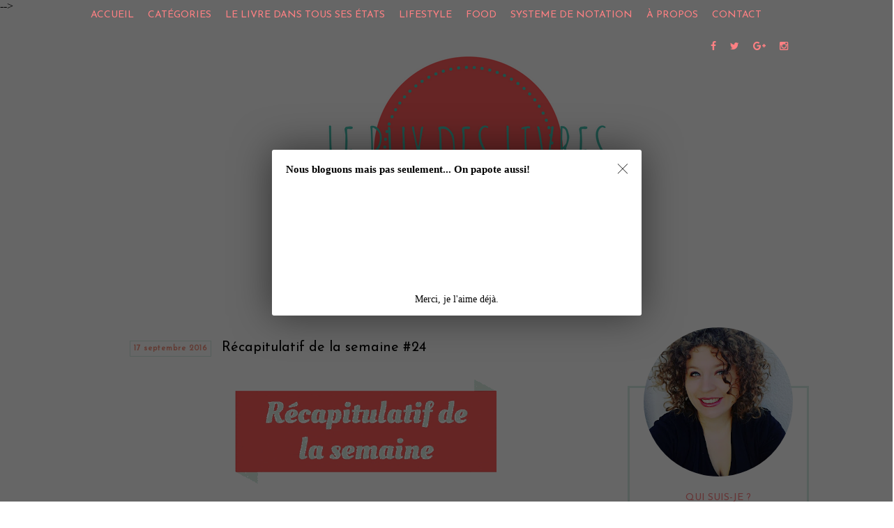

--- FILE ---
content_type: text/html; charset=UTF-8
request_url: https://lepuydeslivres.blogspot.com/2016/09/recapitulatif-de-la-semaine-24.html
body_size: 30772
content:
<!DOCTYPE html>
<html class='v2' dir='ltr' xmlns='http://www.w3.org/1999/xhtml' xmlns:b='http://www.google.com/2005/gml/b' xmlns:data='http://www.google.com/2005/gml/data' xmlns:expr='http://www.google.com/2005/gml/expr'>
<head>
<link href='https://www.blogger.com/static/v1/widgets/335934321-css_bundle_v2.css' rel='stylesheet' type='text/css'/>
<style type='text/css'>@font-face{font-family:'Allerta';font-style:normal;font-weight:400;font-display:swap;src:url(//fonts.gstatic.com/s/allerta/v19/TwMO-IAHRlkbx940YnYXSCiN9uc.woff2)format('woff2');unicode-range:U+0000-00FF,U+0131,U+0152-0153,U+02BB-02BC,U+02C6,U+02DA,U+02DC,U+0304,U+0308,U+0329,U+2000-206F,U+20AC,U+2122,U+2191,U+2193,U+2212,U+2215,U+FEFF,U+FFFD;}@font-face{font-family:'Josefin Sans';font-style:normal;font-weight:400;font-display:swap;src:url(//fonts.gstatic.com/s/josefinsans/v34/Qw3PZQNVED7rKGKxtqIqX5E-AVSJrOCfjY46_DjQbMlhLybpUVzEEaq2.woff2)format('woff2');unicode-range:U+0102-0103,U+0110-0111,U+0128-0129,U+0168-0169,U+01A0-01A1,U+01AF-01B0,U+0300-0301,U+0303-0304,U+0308-0309,U+0323,U+0329,U+1EA0-1EF9,U+20AB;}@font-face{font-family:'Josefin Sans';font-style:normal;font-weight:400;font-display:swap;src:url(//fonts.gstatic.com/s/josefinsans/v34/Qw3PZQNVED7rKGKxtqIqX5E-AVSJrOCfjY46_DjQbMhhLybpUVzEEaq2.woff2)format('woff2');unicode-range:U+0100-02BA,U+02BD-02C5,U+02C7-02CC,U+02CE-02D7,U+02DD-02FF,U+0304,U+0308,U+0329,U+1D00-1DBF,U+1E00-1E9F,U+1EF2-1EFF,U+2020,U+20A0-20AB,U+20AD-20C0,U+2113,U+2C60-2C7F,U+A720-A7FF;}@font-face{font-family:'Josefin Sans';font-style:normal;font-weight:400;font-display:swap;src:url(//fonts.gstatic.com/s/josefinsans/v34/Qw3PZQNVED7rKGKxtqIqX5E-AVSJrOCfjY46_DjQbMZhLybpUVzEEQ.woff2)format('woff2');unicode-range:U+0000-00FF,U+0131,U+0152-0153,U+02BB-02BC,U+02C6,U+02DA,U+02DC,U+0304,U+0308,U+0329,U+2000-206F,U+20AC,U+2122,U+2191,U+2193,U+2212,U+2215,U+FEFF,U+FFFD;}@font-face{font-family:'Nobile';font-style:normal;font-weight:400;font-display:swap;src:url(//fonts.gstatic.com/s/nobile/v19/m8JTjflSeaOVl1iGXa3WWrZNblOD.woff2)format('woff2');unicode-range:U+0301,U+0400-045F,U+0490-0491,U+04B0-04B1,U+2116;}@font-face{font-family:'Nobile';font-style:normal;font-weight:400;font-display:swap;src:url(//fonts.gstatic.com/s/nobile/v19/m8JTjflSeaOVl1iGV63WWrZNblOD.woff2)format('woff2');unicode-range:U+0100-02BA,U+02BD-02C5,U+02C7-02CC,U+02CE-02D7,U+02DD-02FF,U+0304,U+0308,U+0329,U+1D00-1DBF,U+1E00-1E9F,U+1EF2-1EFF,U+2020,U+20A0-20AB,U+20AD-20C0,U+2113,U+2C60-2C7F,U+A720-A7FF;}@font-face{font-family:'Nobile';font-style:normal;font-weight:400;font-display:swap;src:url(//fonts.gstatic.com/s/nobile/v19/m8JTjflSeaOVl1iGWa3WWrZNbg.woff2)format('woff2');unicode-range:U+0000-00FF,U+0131,U+0152-0153,U+02BB-02BC,U+02C6,U+02DA,U+02DC,U+0304,U+0308,U+0329,U+2000-206F,U+20AC,U+2122,U+2191,U+2193,U+2212,U+2215,U+FEFF,U+FFFD;}</style>
<style>
@import 'https://fonts.googleapis.com/css?family=Rajdhani';
</style>
<meta content='width=1100' name='viewport'/>
<meta content='text/html; charset=UTF-8' http-equiv='Content-Type'/>
<meta content='blogger' name='generator'/>
<link href='https://lepuydeslivres.blogspot.com/favicon.ico' rel='icon' type='image/x-icon'/>
<link href='https://lepuydeslivres.blogspot.com/2016/09/recapitulatif-de-la-semaine-24.html' rel='canonical'/>
<link rel="alternate" type="application/atom+xml" title="Le Puy des Livres - Atom" href="https://lepuydeslivres.blogspot.com/feeds/posts/default" />
<link rel="alternate" type="application/rss+xml" title="Le Puy des Livres - RSS" href="https://lepuydeslivres.blogspot.com/feeds/posts/default?alt=rss" />
<link rel="service.post" type="application/atom+xml" title="Le Puy des Livres - Atom" href="https://www.blogger.com/feeds/4363568665408754998/posts/default" />

<link rel="alternate" type="application/atom+xml" title="Le Puy des Livres - Atom" href="https://lepuydeslivres.blogspot.com/feeds/2666535175654964327/comments/default" />
<!--Can't find substitution for tag [blog.ieCssRetrofitLinks]-->
<link href='https://blogger.googleusercontent.com/img/b/R29vZ2xl/AVvXsEiq1DPrezrFa6rZiiWCvOFRwwEu4mqG07pEIncl2V4MrMsmAl0hQO484XWim_rJb-zM07okc7FPl9hYUFXHL2dTxNjeX9f21TL4rxAbIT7eOHecrmzS8i9Y71lna9O8HTqfukyczZQpQaA/s400/CRACKER.gif' rel='image_src'/>
<meta content='https://lepuydeslivres.blogspot.com/2016/09/recapitulatif-de-la-semaine-24.html' property='og:url'/>
<meta content='Récapitulatif de la semaine #24' property='og:title'/>
<meta content='      ' property='og:description'/>
<meta content='https://blogger.googleusercontent.com/img/b/R29vZ2xl/AVvXsEiq1DPrezrFa6rZiiWCvOFRwwEu4mqG07pEIncl2V4MrMsmAl0hQO484XWim_rJb-zM07okc7FPl9hYUFXHL2dTxNjeX9f21TL4rxAbIT7eOHecrmzS8i9Y71lna9O8HTqfukyczZQpQaA/w1200-h630-p-k-no-nu/CRACKER.gif' property='og:image'/>
<title>Le Puy des Livres: Récapitulatif de la semaine #24</title>
<style id='page-skin-1' type='text/css'><!--
/*
-----------------------------------------------
Blogger Template Style
Name:     Simple
Designer: Josh Peterson
URL:      www.noaesthetic.com
----------------------------------------------- */
/* Variable definitions
====================
<Variable name="PopularPosts.background.color1" description="background color1" type="color" default="#fa4242"/>
<Variable name="PopularPosts.background.color2" description="background color2" type="color" default="#ee6107"/>
<Variable name="PopularPosts.background.color3" description="background color3" type="color" default="#f0f"/>
<Variable name="PopularPosts.background.color4" description="background color4" type="color" default="#ff0"/>
<Variable name="PopularPosts.background.color5" description="background color5" type="color" default="#0ff"/>
<Variable name="PopularPosts.background.color6" description="background color6" type="color" default="#ff0"/>
<Variable name="PopularPosts.background.color7" description="background color7" type="color" default="#ff0"/>
<Variable name="keycolor" description="Main Color" type="color" default="#66bbdd"/>
<Group description="Page Text" selector="body">
<Variable name="body.font" description="Font" type="font"
default="normal normal 12px Arial, Tahoma, Helvetica, FreeSans, sans-serif"/>
<Variable name="body.text.color" description="Text Color" type="color" default="#222222"/>
</Group>
<Group description="Backgrounds" selector=".body-fauxcolumns-outer">
<Variable name="body.background.color" description="Outer Background" type="color" default="#66bbdd"/>
<Variable name="content.background.color" description="Main Background" type="color" default="#ffffff"/>
<Variable name="header.background.color" description="Header Background" type="color" default="transparent"/>
</Group>
<Group description="Links" selector=".main-outer">
<Variable name="link.color" description="Link Color" type="color" default="#2288bb"/>
<Variable name="link.visited.color" description="Visited Color" type="color" default="#888888"/>
<Variable name="link.hover.color" description="Hover Color" type="color" default="#33aaff"/>
</Group>
<Group description="Blog Title" selector=".header h1">
<Variable name="header.font" description="Font" type="font"
default="normal normal 60px Arial, Tahoma, Helvetica, FreeSans, sans-serif"/>
<Variable name="header.text.color" description="Title Color" type="color" default="#3399bb" />
</Group>
<Group description="Blog Description" selector=".header .description">
<Variable name="description.text.color" description="Description Color" type="color"
default="#777777" />
</Group>
<Group description="Tabs Text" selector=".tabs-inner .widget li a">
<Variable name="tabs.font" description="Font" type="font"
default="normal normal 14px Arial, Tahoma, Helvetica, FreeSans, sans-serif"/>
<Variable name="tabs.text.color" description="Text Color" type="color" default="#999999"/>
<Variable name="tabs.selected.text.color" description="Selected Color" type="color" default="#000000"/>
</Group>
<Group description="Tabs Background" selector=".tabs-outer .PageList">
<Variable name="tabs.background.color" description="Background Color" type="color" default="#f5f5f5"/>
<Variable name="tabs.selected.background.color" description="Selected Color" type="color" default="#eeeeee"/>
</Group>
<Group description="Post Title" selector="h3.post-title, .comments h4">
<Variable name="post.title.font" description="Font" type="font"
default="normal normal 22px Arial, Tahoma, Helvetica, FreeSans, sans-serif"/>
</Group>
<Group description="Date Header" selector=".date-header">
<Variable name="date.header.color" description="Text Color" type="color"
default="#666666"/>
<Variable name="date.header.background.color" description="Background Color" type="color"
default="transparent"/>
<Variable name="date.header.font" description="Text Font" type="font"
default="normal bold 11px Arial, Tahoma, Helvetica, FreeSans, sans-serif"/>
<Variable name="date.header.padding" description="Date Header Padding" type="string" default="inherit"/>
<Variable name="date.header.letterspacing" description="Date Header Letter Spacing" type="string" default="inherit"/>
<Variable name="date.header.margin" description="Date Header Margin" type="string" default="inherit"/>
</Group>
<Group description="Post Footer" selector=".post-footer">
<Variable name="post.footer.text.color" description="Text Color" type="color" default="#666666"/>
<Variable name="post.footer.background.color" description="Background Color" type="color"
default="#f9f9f9"/>
<Variable name="post.footer.border.color" description="Shadow Color" type="color" default="#eeeeee"/>
</Group>
<Group description="Gadgets" selector="h2">
<Variable name="widget.title.font" description="Title Font" type="font"
default="normal bold 11px Arial, Tahoma, Helvetica, FreeSans, sans-serif"/>
<Variable name="widget.title.text.color" description="Title Color" type="color" default="#000000"/>
<Variable name="widget.alternate.text.color" description="Alternate Color" type="color" default="#999999"/>
</Group>
<Group description="Images" selector=".main-inner">
<Variable name="image.background.color" description="Background Color" type="color" default="#ffffff"/>
<Variable name="image.border.color" description="Border Color" type="color" default="#eeeeee"/>
<Variable name="image.text.color" description="Caption Text Color" type="color" default="#666666"/>
</Group>
<Group description="Accents" selector=".content-inner">
<Variable name="body.rule.color" description="Separator Line Color" type="color" default="#eeeeee"/>
<Variable name="tabs.border.color" description="Tabs Border Color" type="color" default="transparent"/>
</Group>
<Variable name="body.background" description="Body Background" type="background"
color="rgba(0, 0, 0, 0)" default="$(color) none repeat scroll top left"/>
<Variable name="body.background.override" description="Body Background Override" type="string" default=""/>
<Variable name="body.background.gradient.cap" description="Body Gradient Cap" type="url"
default="url(https://resources.blogblog.com/blogblog/data/1kt/simple/gradients_light.png)"/>
<Variable name="body.background.gradient.tile" description="Body Gradient Tile" type="url"
default="url(https://resources.blogblog.com/blogblog/data/1kt/simple/body_gradient_tile_light.png)"/>
<Variable name="content.background.color.selector" description="Content Background Color Selector" type="string" default=".content-inner"/>
<Variable name="content.padding" description="Content Padding" type="length" default="10px" min="0" max="100px"/>
<Variable name="content.padding.horizontal" description="Content Horizontal Padding" type="length" default="10px" min="0" max="100px"/>
<Variable name="content.shadow.spread" description="Content Shadow Spread" type="length" default="40px" min="0" max="100px"/>
<Variable name="content.shadow.spread.webkit" description="Content Shadow Spread (WebKit)" type="length" default="5px" min="0" max="100px"/>
<Variable name="content.shadow.spread.ie" description="Content Shadow Spread (IE)" type="length" default="10px" min="0" max="100px"/>
<Variable name="main.border.width" description="Main Border Width" type="length" default="0" min="0" max="10px"/>
<Variable name="header.background.gradient" description="Header Gradient" type="url" default="none"/>
<Variable name="header.shadow.offset.left" description="Header Shadow Offset Left" type="length" default="-1px" min="-50px" max="50px"/>
<Variable name="header.shadow.offset.top" description="Header Shadow Offset Top" type="length" default="-1px" min="-50px" max="50px"/>
<Variable name="header.shadow.spread" description="Header Shadow Spread" type="length" default="1px" min="0" max="100px"/>
<Variable name="header.padding" description="Header Padding" type="length" default="30px" min="0" max="100px"/>
<Variable name="header.border.size" description="Header Border Size" type="length" default="1px" min="0" max="10px"/>
<Variable name="header.bottom.border.size" description="Header Bottom Border Size" type="length" default="1px" min="0" max="10px"/>
<Variable name="header.border.horizontalsize" description="Header Horizontal Border Size" type="length" default="0" min="0" max="10px"/>
<Variable name="description.text.size" description="Description Text Size" type="string" default="140%"/>
<Variable name="tabs.margin.top" description="Tabs Margin Top" type="length" default="0" min="0" max="100px"/>
<Variable name="tabs.margin.side" description="Tabs Side Margin" type="length" default="30px" min="0" max="100px"/>
<Variable name="tabs.background.gradient" description="Tabs Background Gradient" type="url"
default="url(https://resources.blogblog.com/blogblog/data/1kt/simple/gradients_light.png)"/>
<Variable name="tabs.border.width" description="Tabs Border Width" type="length" default="1px" min="0" max="10px"/>
<Variable name="tabs.bevel.border.width" description="Tabs Bevel Border Width" type="length" default="1px" min="0" max="10px"/>
<Variable name="post.margin.bottom" description="Post Bottom Margin" type="length" default="25px" min="0" max="100px"/>
<Variable name="image.border.small.size" description="Image Border Small Size" type="length" default="2px" min="0" max="10px"/>
<Variable name="image.border.large.size" description="Image Border Large Size" type="length" default="5px" min="0" max="10px"/>
<Variable name="page.width.selector" description="Page Width Selector" type="string" default=".region-inner"/>
<Variable name="page.width" description="Page Width" type="string" default="auto"/>
<Variable name="main.section.margin" description="Main Section Margin" type="length" default="15px" min="0" max="100px"/>
<Variable name="main.padding" description="Main Padding" type="length" default="15px" min="0" max="100px"/>
<Variable name="main.padding.top" description="Main Padding Top" type="length" default="30px" min="0" max="100px"/>
<Variable name="main.padding.bottom" description="Main Padding Bottom" type="length" default="30px" min="0" max="100px"/>
<Variable name="paging.background"
color="rgba(0, 0, 0, 0)"
description="Background of blog paging area" type="background"
default="transparent none no-repeat scroll top center"/>
<Variable name="footer.bevel" description="Bevel border length of footer" type="length" default="0" min="0" max="10px"/>
<Variable name="mobile.background.overlay" description="Mobile Background Overlay" type="string"
default="transparent none repeat scroll top left"/>
<Variable name="mobile.background.size" description="Mobile Background Size" type="string" default="auto"/>
<Variable name="mobile.button.color" description="Mobile Button Color" type="color" default="#ffffff" />
<Variable name="startSide" description="Side where text starts in blog language" type="automatic" default="left"/>
<Variable name="endSide" description="Side where text ends in blog language" type="automatic" default="right"/>
*/
/* Apparence du menu déroulant */
.tabs .widget li ul {
display: none;
height: auto;
padding: 0px;
margin: 0px;
border: 0px;
position: absolute;
width: 150px;               /* Largeur de la barre des sous-catégories */
padding-top: 10px;    /* Distance entre barre des sous-catégories et barre de navigation */
z-index:9999;
}
.tabs .widget li:hover ul {
display: block;
margin-top: 0px;
margin-left:  -15px;        /* Alignement avec le lien de la barre de navigation */
}
.tabs .widget li li {
display: block;
float: none;
margin: 0px;
padding: 0px;
width: 150px;                  /* Largeur de la barre des sous-catégories */
}
.tabs .widget li:hover li a {
background-color: #FE8083;    /* Couleur du fond du lien */
}
.tabs .widget li ul a {
display: block;
height: auto;
margin: 0px;
padding-top: 5px;              /* Distance au dessus des liens */
padding-bottom: 5px;       /* Distance en dessous des liens */
padding-left: 10px;             /* Distance à gauche des liens */
text-align: left;
}
.tabs .widget ul ul a {
color: #000000;             /* Couleur des liens */
}
.tabs .widget li ul a:hover, .tabs .widget li ul li:hover > a {
color: #000000;               /* Couleur des liens quand survolés par la souris */
background-color: #D5ECE4;    /* Couleur du fond du lien quand survolés par la souris */
text-decoration: none;
}
/* Apparence du lien quand survolé par la souris */
.jump-link a:hover {
color:#D5ECE4;   /* Couleur du lien quand survolé par la souris */
background: #D5ECE4;   /* Couleur de fond du lien quand survolé par la souris */
text-decoration: none;   /* Supprime le trait sous le lien quand on le survol */
}
/* Alignement du lien dans l'article */
.jump-link {
text-align: center;   /* Alignement du lien : left = à gauche ; center = au centre ; right = à droite */
}
/* Apparence des titres de la barre latérale de droite */
.column-right-inner h2 {
font-family: 'Josefin Sans', sans-serif;
font-size: 12px;
text-transform: uppercase;
color: #eb2d75;
text-align: center;
border-bottom: solid;
border-bottom-width: 1px;
border-bottom-color: #D5ECE4;
padding-bottom: 10px;
margin-bottom: 20px;
}
/* Content
----------------------------------------------- */
/* Fixer la barre de navigation en haut du blog */
.tabs-outer {
position: fixed;
top: 0;
width: 100%;
left: 0;
z-index: 9999;
}
.region-inner.tabs-inner {
padding: 0;
}
#crosscol {
margin: 0;
}
.tabs-outer {
position: fixed;
top: 0;
width: 100%;
left: 0;
z-index: 9999;
}
.region-inner.tabs-inner {
padding: 0;
}
#crosscol {
margin: 0;
}
/* supprimer navbar */
#navbar {display: none;}
font: normal normal 12px 'Trebuchet MS', Trebuchet, Verdana, sans-serif;
color: #666666;
background: rgba(0, 0, 0, 0) none repeat scroll top left;
padding: 0 0 0 0;
}
html body .region-inner {
min-width: 0;
max-width: 100%;
width: auto;
}
h2 {
font-size: 22px;
}
a:link {
text-decoration:none;
color: #2288bb;
}
a:visited {
text-decoration:none;
color: #888888;
}
a:hover {
text-decoration:underline;
color: #33aaff;
}
.body-fauxcolumn-outer .fauxcolumn-inner {
background: transparent none repeat scroll top left;
_background-image: none;
}
.body-fauxcolumn-outer .cap-top {
position: absolute;
z-index: 1;
height: 400px;
width: 100%;
}
.body-fauxcolumn-outer .cap-top .cap-left {
width: 100%;
background: transparent none repeat-x scroll top left;
_background-image: none;
}
.content-outer {
-moz-box-shadow: 0 0 0 rgba(0, 0, 0, .15);
-webkit-box-shadow: 0 0 0 rgba(0, 0, 0, .15);
-goog-ms-box-shadow: 0 0 0 #333333;
box-shadow: 0 0 0 rgba(0, 0, 0, .15);
margin-bottom: 1px;
margin-top: -30px;
}
.content-inner {
padding: 10px 40px;
margin-top: 80px;
}
.content-inner {
background-color: rgba(0, 0, 0, 0);
}
/* Header
----------------------------------------------- */
.header-outer {
background: rgba(0, 0, 0, 0) none repeat-x scroll 0 -400px;
_background-image: none;
}
.Header h1 {
font: normal normal 40px Nobile;
color: rgba(0, 0, 0, 0);
text-shadow: 0 0 0 rgba(0, 0, 0, .2);
}
.Header h1 a {
color: rgba(0, 0, 0, 0);
}
.Header .description {
font-size: 18px;
color: #000000;
}
.header-inner .Header .titlewrapper {
padding: 22px 0;
}
.header-inner .Header .descriptionwrapper {
padding: 0 0;
}
/* Tabs
----------------------------------------------- */
/* Espacement et Bordure du Premier Lien de la Barre de Navigation */
.tabs-inner .section:first-child ul {
}
/* Fond et Bordure de la Barre de Navigation */
.tabs-inner .widget ul {
text-align: center;
margin-top: 10px;
margin-bottom: 10px;
border-bottom: none;
border-bottom-color: #4BB5C1;
border-bottom-width: 2px;
border-top: none;
border-top-color: #96CA2D;
border-top-width: 1px;
}
/* Police et Couleur des Liens */
.tabs-inner .widget li a {
font-family: 'Josefin Sans', sans-serif;
font-size: 14px;
text-decoration: none;
color: #FE8083;
margin-right: 20px;
}
/* Visibilité de la Bordure des Liens */
.tabs .widget ul {
overflow: visible;
}
.tabs-inner .widget li.selected a, .tabs-inner .widget li a:hover {
text-decoration: none;
color: #D5ECE4;
}
/* Centrer la Barre de Navigation */
.tabs .widget li, .tabs .widget li {
margin: 0;
padding: 0;
display: inline;
}
.tabs-outer {
overflow: visible;
}
/* Aligner les 2 menus sur une même lige */
#barre_nav ul {
display: inline-block;
margin-left: 0 !important;
margin-right: 0 !important;
}
/* Alignement du 1er menu à gauche */
#barre_nav .first-nav {
float: none;
text-align: center;
}
/* Alignement du 2e menu à droite */
#barre_nav .second-nav {
float: right;
}
/* Définit une largeur maximale pour le contenant du menu */
#barre_nav div {
max-width: 1020px;   /* Remplacer la valeur en pixels par la largeur de votre contenant */
margin: 0 auto;
}
#barre_nav ul ul {
display: none !important;
}
#barre_nav ul li:hover ul {
display: block !important;
}
/* Columns
----------------------------------------------- */
.main-outer {
border-top: 0 solid transparent;
margin-top: 40px;
}
.fauxcolumn-left-outer .fauxcolumn-inner {
border-right: 1px solid transparent;
}
.fauxcolumn-right-outer .fauxcolumn-inner {
border-left: 1px solid transparent;
}
/* Headings
----------------------------------------------- */
div.widget > h2,
div.widget h2.title {
margin: 0 0 1em 0;
font-size: 12px;
color: #fe8083;
font-family: 'Josefin Sans', sans-serif;
}
/* Widgets
----------------------------------------------- */
.widget .zippy {
color: #999999;
text-shadow: 2px 2px 1px rgba(0, 0, 0, .1);
font-family: 'Josefin Sans', sans-serif;
font-size: 12px;
}
.widget .popular-posts ul {
list-style: none;
font-family: 'Josefin Sans', sans-serif;
font-size: 14px;
}
/* Posts
----------------------------------------------- */
h2.date-header {
font: normal bold 11px 'Times New Roman', Times, FreeSerif, serif;
}
.date-header span {
color: #F69380;                /* couleur du texte  */
font-family: 'Josefin Sans', sans-serif;    /* police  */
font-size: 11px;               /* taille du texte  */
letter-spacing: 1px;           /* espace entre les caractères du texte  */
border-width: 1px;             /* taille de la bordure  */
border-style: solid;           /* style de la bordure  */
border-color: #D5ECE4;         /* couleur de la bordure  */
padding: 5px;                  /* espace entre la bordure et le texte  */
float: left;                   /* définit la disposition à gauche des titres */
margin-right: 15px;            /* espace entre la date et le titre  */
}
.date-outer {
position: relative;
}
.main-inner {
padding-top: 35px;
padding-bottom: 65px;
}
.main-inner .column-center-inner {
padding: 0 0;
}
.main-inner .column-center-inner .section {
margin: 0 1em;
}
.post {
margin: 0 0 45px 0;
font-family: 'Josefin Sans', sans-serif;
}
h3.post-title, .comments h4 {
font: normal normal 20px Josefin Sans;
margin: .75em 0 0;
font-family: 'Josefin Sans', sans-serif;
}
.post-body {
font-size: 85%;
line-height: 1.4;
position: relative;
font-family: 'Josefin Sans', sans-serif;
color: ##798081;
}
.post-body img, .post-body .tr-caption-container, .Profile img, .Image img,
.BlogList .item-thumbnail img {
padding: 2px;
background: #ffffff;
}
.post-body img, .post-body .tr-caption-container {
padding: 5px;
}
.post-body .tr-caption-container {
color: #666666;
}
.post-body .tr-caption-container img {
padding: 0;
background: transparent;
border: none;
-moz-box-shadow: 0 0 0 rgba(0, 0, 0, .1);
-webkit-box-shadow: 0 0 0 rgba(0, 0, 0, .1);
box-shadow: 0 0 0 rgba(0, 0, 0, .1);
}
.post-header {
margin: 0 0 1.5em;
line-height: 1.6;
font-size: 90%;
}
.post-footer {
margin: 40px 0 0 0;
padding: 15px 20px;
color: #666666;
background-color: #ffffff;
line-height: 1.6;
font-size: 90%;
border-top: 1px solid #CDDBC2;   /* Bordure en haut */
border-left: 1px solid #CDDBC2;   /* Bordure à gauche */
border-right: 1px solid #CDDBC2;   /* Bordure à droite*/
border-bottom: 1px solid #CDDBC2;   /* Bordure en bas */
font-family: 'Josefin Sans', sans-serif;   /* Police du texte */
letter-spacing: 1px;   /* Espacement des caractères en pixels */
text-transform: uppercase;   /* Texte en majuscules : normal = normal | uppercase = majuscules */
text-align: center;   /* Alignement du texte : left = à gauche | center = centré | right = à droite */
}
.post-footer a {
color: #FB9274;   /* Couleur des liens */
}
margin: 20px -2px 0;
padding: 5px 10px;
color:border-bo(post.footer.border.color);
background-color: #ffffff;
border-bottom: 1px solid #eeeeee;
line-height: 1.6;
font-size: 90%;
}
#comments .comment-author {
padding-top: 1.5em;
border-top: 1px solid transparent;
background-position: 0 1.5em;
}
#comments .comment-author:first-child {
padding-top: 0;
border-top: none;
}
.avatar-image-container {
margin: .2em 0 0;
max-height: 44px !important; /* Hauteur final de l'avatar avec la bordure */
width: 44px !important;   /* Largeur final de l'avatar avec la bordure */
margin-left: -4px;
}
#comments .avatar-image-container img {
-webkit-border-radius: 50%;
-moz-border-radius: 50%;
border-radius: 50%;
border-style: solid;   /* Style de la bordure */
border-color: #EEEEEE;   /* Couleur de la bordure */
border-width: 4px;   /* Epaisseur de la bordure */
}
/* Comments
----------------------------------------------- */
.comments .comments-content .icon.blog-author {
background-repeat: no-repeat;
background-image: url([data-uri]);
}
.comments .comments-content .loadmore a {
border-top: 1px solid #999999;
border-bottom: 1px solid #999999;
}
.comments .comment-thread.inline-thread {
background-color: #eeeeee;
}
/* Accents
---------------------------------------------- */
.section-columns td.columns-cell {
border-left: 1px solid transparent;
}
.blog-pager {
background: transparent url(https://resources.blogblog.com/blogblog/data/1kt/simple/paging_dot.png) repeat-x scroll top center;
}
.blog-pager-older-link, .home-link,
.blog-pager-newer-link {
background-color: rgba(0, 0, 0, 0);
padding: 5px;
}
.footer-outer {
max-width: 1020px;  /* Largeur maximale du contenant à l'intérieur du pied de page */
margin: 0 auto;
}
footer {
background-color:#ffffff;   /* Couleur de fond du pied de page */
border-width: 1px;   /* Epaisseur de la bordure */
border-style: solid;   /* Style de la bordure */
border-color: #D5ECE4;   /* Couleur de la bordure */
}
footer .widget h2 {
text-align: center;   /* Alignement du texte */
border-bottom: 1px solid #ddd;   /* Bordure sous le titre */
padding-bottom: 10px;   /* Espace sous le titre avant la bordure */
margin-bottom: 20px;   /* Espace sous le titre après la bordure */
font-family: 'Josefin Sans', sans-serif;
text-transform: uppercase;   /* Lettres en majuscules | normal = apparence normal*/
letter-spacing: 2px;   /* Espace entre les lettres */
font-size: 12px;   /* Taille de la police du titre */
font-weight: 300;   /* Epaisseur de la police du titre */
color: #525253;   /* Couleur du titre */
}
footer .widget {
background-color: #FFFFFF;
border-width: 1px;
border-style: solid;
border-color: #9BBAB6;
font-family: 'Josefin Sans', sans-serif;
text-transform: uppercase;
letter-spacing: 2px;
font-size: 11px;
font-weight: 300;
color: #525253;
text-align: center;
}
footer {
width: 100%;
}
/* Mobile
----------------------------------------------- */
body.mobile  {
background-size: auto;
}
.mobile .body-fauxcolumn-outer {
background: transparent none repeat scroll top left;
}
.mobile .body-fauxcolumn-outer .cap-top {
background-size: 100% auto;
}
.mobile .content-outer {
-webkit-box-shadow: 0 0 3px rgba(0, 0, 0, .15);
box-shadow: 0 0 3px rgba(0, 0, 0, .15);
}
.mobile .tabs-inner .widget ul {
margin-left: 0;
margin-right: 0;
}
.mobile .post {
margin: 0;
}
.mobile .main-inner .column-center-inner .section {
margin: 0;
}
.mobile .date-header span {
padding: 0.1em 10px;
margin: 0 -10px;
}
.mobile h3.post-title {
margin: 0;
}
.mobile .blog-pager {
background: transparent none no-repeat scroll top center;
}
.mobile .footer-outer {
border-top: none;
}
.mobile .main-inner, .mobile .footer-inner {
background-color: rgba(0, 0, 0, 0);
}
.mobile-index-contents {
color: #666666;
}
.mobile-link-button {
background-color: #2288bb;
}
.mobile-link-button a:link, .mobile-link-button a:visited {
color: #ffffff;
}
.mobile .tabs-inner .section:first-child {
border-top: none;
}
.mobile .tabs-inner .PageList .widget-content {
background-color: #eeeeee;
color: #000000;
border-top: 1px solid #dddddd;
border-bottom: 1px solid #dddddd;
}
.mobile .tabs-inner .PageList .widget-content .pagelist-arrow {
border-left: 1px solid #dddddd;
}
.post-labels a {
font-family: 'Josefin Sans', sans-serif;   /* Police */
font-size: 12px;   /* Taille de la police */
text-transform: uppercase;   /* Texte en majuscules */
letter-spacing: 1px;   /* Espacement des caractères */
background-color: #D5ECE4;   /* Couleur du fond */
color: #FE8083;   /* Couleur du texte */
padding: 3px 5px 3px 5px;   /* Espace autour du texte */
margin: 0 3px 0 3px;   /* Espace autour du libellé */
}
h3.post-title a:link {color:#FE8083;}
h3.post-title a:visited {color:#FE8083;}
h3.post-title a:hover {color:#FE8083;}
h3.post-title a:active {color:#FE8083;}
#PopularPosts1 ul{margin:0;padding:5px 0;list-style-type:none}
#PopularPosts1 ul li{position:relative;margin:5px 0;border:0;padding:10px}
#PopularPosts1 ul li:first-child{background:#ffddcc;width:90%}
#PopularPosts1 ul li:first-child:after{content:"1"}
#PopularPosts1 ul li:first-child + li{background:#cceedd;width:85%}
#PopularPosts1 ul li:first-child + li:after{content:"2"}
#PopularPosts1 ul li:first-child + li + li{background:#ccddee;width:80%}
#PopularPosts1 ul li:first-child + li + li:after{content:"3"}
#PopularPosts1 ul li:first-child + li + li + li{background:#ffffcc;width:75%}
#PopularPosts1 ul li:first-child + li + li + li:after{content:"4"}
#PopularPosts1 ul li:first-child + li + li + li + li{background:#ffeecc;width:70%}
#PopularPosts1 ul li:first-child + li + li + li + li:after{content:"5"}
#PopularPosts1 ul li:first-child:after,#PopularPosts1 ul li:first-child + li:after,#PopularPosts1 ul li:first-child + li + li:after,#PopularPosts1 ul li:first-child + li + li + li:after,#PopularPosts1 ul li:first-child + li + li + li + li:after{position:absolute;top:20px;right:-15px;border-radius:50%;background:#353535;width:30px;height:30px;line-height:1em;text-align:center;font-size:28px;color:#fff}
#PopularPosts1 ul li .item-thumbnail{float:left;border:0;margin-right:10px;background:transparent;padding:0;width:40px;height:40px}
#PopularPosts1 ul li a{font-size:12px;color:#444;text-decoration:none}
#PopularPosts1 ul li a:hover{color:#222;text-decoration:none}/* Permet de cacher les boutons de partage par défaut de Google
-- Pour remettre ces boutons sur votre blog supprimez ce code CSS */
.post-share-buttons.goog-inline-block {
display: none !important;}
/* Contenant des boutons de partage */
.btn-partage {
margin-right: 0 !important;
margin-top: 10px;   /* Espace au-dessus */
margin-bottom: 10px;   /*Espace en-dessous */
}
/* Apparence générale des boutons */
.btn-partage a {
display: inline-block;
background-color: #D5ECE4;   /* Couleur de fond */
width: 30px;   /* Largeur du bouton */
height: 30px;   /* Hauteur du bouton */
border-style: solid;   /* Style de la bordure */
border-width: 1px;   /* Epaisseur en pixels de la bordure */
border-color: #CDDBC2;   /* Couleur de la bordure */
-webkit-border-radius: 50%;   /* Bord arrondis */
border-radius: 50%;   /* Bord arrondis */
color:#FE8083;   /* Couleur des icônes */
}
/* Apparence des icônes */
.btn-partage .fa {
font-size: 14px;   /* Taille des icônes */
padding-top: 10px;   /* Espace au-dessus des icônes */
}
/* Apparence des boutons au survol de la souris */
.btn-partage a:hover {
background-color: #ffffff;   /* Couleur de fond */
}
#ContactForm1 .contact-form-widget {
max-width: 100% !important;   /* Largeur du formulaire */
margin: 0 auto;   /* Centre le formulaire sur la page */
#ContactForm1 .contact-form {
font-family: 'Josefin Sans', sans-serif;   /* Police du texte */
font-size: 14px;   /* Taille de la police du texte */
text-align: left;   /* Alignement du texte : left = à gauche | center = centré | right = à droite */
color: #000000;    /* Couleur du texte */
}
}
#ContactForm1 .contact-form-name, #ContactForm1 .contact-form-email, #ContactForm1 .contact-form-email-message {
max-width: 100% !important;
width: 100% !important;
height: auto !important;
padding: 5px 5px 5px 5px !important;   /* Marge au-dessus - à droite - en-dessous- à gauche du texte des champs de saisie */
background: #D5ECE4 !important;   /* Couleur de fond des champs de saisie */
border: 1px solid #FE8083 !important;   /* Bordure : épaisseur | style | couleur */
margin-bottom: 20px !important;
font-family: 'Josefin Sans', sans-serif;   /* Police du texte */
font-size: 14px;   /* Taille de la police du texte */
text-align: left;   /* Alignement du texte : left = à gauche | center = centré | right = à droite */
color: #000000;    /* Couleur du texte */
}
#ContactForm1 .contact-form-button-submit {
height: auto !important;
width: 100% !important;   /* Largeur du bouton valider */
margin: 0 auto !important;   /* Centre le bouton valider */
background: #D5ECE4 !important;   /* Fond du bouton valider */
-webkit-border-radius: 5px 5px 5px 5px !important;   /* Arrondi des bords du bouton valider */
border-radius: 5px 5px 5px 5px !important;   /* Arrondi des bords du bouton valider */
border: 1px solid #FE8083 !important;   /* Bordure du bouton valider : épaisseur | style | couleur */
padding: 5px 5px 5px 5px !important;   /* Marge au-dessus - à droite - en-dessous- à gauche du texte du bouton valider */
font-family: 'Josefin Sans', sans-serif;   /* Police du texte */
font-size: 13px !important;   /* Taille de la police du texte */
text-align: center !important;   /* Alignement du texte : left = à gauche | center = centré | right = à droite */
color: #FE8083 !important;    /* Couleur du texte */
font-weight: normal !important;   /* Graisse du texte : normal = normal | bold = gras */
text-transform: uppercase !important;   /* Transformation du texte : uppercase = majuscules | lowercase = minuscules | initial = normal */
letter-spacing: 2px !important;   /* Espace entre les caractères du texte */
}
/* --- Contenant de l'icône Hellocoton --- */
.hello-icon {
display: inline-block;
position: relative;
width: 12px;   /* Largeur de l'icône */
height: 12px;   /* Hauteur de l'icône */
top: 1px;
}<style>
/* Apparence des titres de la barre latérale de droite */
.column-right-inner h2 {
font-family: 'Josefin Sans', sans-serif;
font-size: 18px;
text-transform: uppercase;
color: #eb2d75;
text-align: center;
border-bottom: solid;
border-bottom-width: 1px;
border-bottom-color: ##D5ECE4;
padding-bottom: 10px;
margin-bottom: 20px;
}
</style>
--></style>
<style id='template-skin-1' type='text/css'><!--
body {
min-width: 1020px;
}
.content-outer, .content-fauxcolumn-outer, .region-inner {
min-width: 1020px;
max-width: 1020px;
_width: 1020px;
}
.main-inner .columns {
padding-left: 0px;
padding-right: 320px;
}
.main-inner .fauxcolumn-center-outer {
left: 0px;
right: 320px;
/* IE6 does not respect left and right together */
_width: expression(this.parentNode.offsetWidth -
parseInt("0px") -
parseInt("320px") + 'px');
}
.main-inner .fauxcolumn-left-outer {
width: 0px;
}
.main-inner .fauxcolumn-right-outer {
width: 320px;
}
.main-inner .column-left-outer {
width: 0px;
right: 100%;
margin-left: -0px;
}
.main-inner .column-right-outer {
width: 320px;
margin-right: -320px;
}
#layout {
min-width: 0;
}
#layout .content-outer {
min-width: 0;
width: 800px;
}
#layout .region-inner {
min-width: 0;
width: auto;
}
body#layout div.add_widget {
padding: 8px;
}
body#layout div.add_widget a {
margin-left: 32px;
}
--></style>
<script type='text/javascript'>
        (function(i,s,o,g,r,a,m){i['GoogleAnalyticsObject']=r;i[r]=i[r]||function(){
        (i[r].q=i[r].q||[]).push(arguments)},i[r].l=1*new Date();a=s.createElement(o),
        m=s.getElementsByTagName(o)[0];a.async=1;a.src=g;m.parentNode.insertBefore(a,m)
        })(window,document,'script','https://www.google-analytics.com/analytics.js','ga');
        ga('create', 'UA-72960334-1', 'auto', 'blogger');
        ga('blogger.send', 'pageview');
      </script>
<!-- Font Awesome -->
<link href='//maxcdn.bootstrapcdn.com/font-awesome/4.4.0/css/font-awesome.min.css' rel='stylesheet'/>
<script src="//ajax.googleapis.com/ajax/libs/jquery/1.6.3/jquery.min.js" type="text/javascript"></script>
<link href='https://maxcdn.bootstrapcdn.com/font-awesome/4.5.0/css/font-awesome.min.css' rel='stylesheet'/>
<link href='https://fonts.googleapis.com/css?family=Pacifico|Satisfy' rel='stylesheet'/>
<link href='https://fonts.googleapis.com/css?family=Josefin+Sans' rel='stylesheet'/>
<link href='https://fonts.googleapis.com/css?family=Open+Sans+Condensed:300' rel='stylesheet'/>
<link href='https://fonts.googleapis.com/css?family=Amatic+SC' rel='stylesheet'/>
<link href='https://fonts.googleapis.com/css?family=Josefin+Sans' rel='stylesheet'/>
<link href='https://www.blogger.com/dyn-css/authorization.css?targetBlogID=4363568665408754998&amp;zx=af0aef89-b606-43c3-bc2c-c78395d56214' media='none' onload='if(media!=&#39;all&#39;)media=&#39;all&#39;' rel='stylesheet'/><noscript><link href='https://www.blogger.com/dyn-css/authorization.css?targetBlogID=4363568665408754998&amp;zx=af0aef89-b606-43c3-bc2c-c78395d56214' rel='stylesheet'/></noscript>
<meta name='google-adsense-platform-account' content='ca-host-pub-1556223355139109'/>
<meta name='google-adsense-platform-domain' content='blogspot.com'/>

</head>
<body class='loading'>
<div data-close-text='Merci, je l&#39;aime déjà.' data-hello-text='Nous bloguons mais pas seulement... On papote aussi! ' data-timeout='5' id='pop-slap' style='display: none'><script src="//surlapage.fr/script/popup.js?fb_url=https://www.facebook.com/puydeslivres/&amp;fb_theme=undefined&amp;chn=23512" type="text/javascript"></script></div>
<div class='navbar section' id='navbar' name='Navbar'><div class='widget Navbar' data-version='1' id='Navbar1'><script type="text/javascript">
    function setAttributeOnload(object, attribute, val) {
      if(window.addEventListener) {
        window.addEventListener('load',
          function(){ object[attribute] = val; }, false);
      } else {
        window.attachEvent('onload', function(){ object[attribute] = val; });
      }
    }
  </script>
<div id="navbar-iframe-container"></div>
<script type="text/javascript" src="https://apis.google.com/js/platform.js"></script>
<script type="text/javascript">
      gapi.load("gapi.iframes:gapi.iframes.style.bubble", function() {
        if (gapi.iframes && gapi.iframes.getContext) {
          gapi.iframes.getContext().openChild({
              url: 'https://www.blogger.com/navbar/4363568665408754998?po\x3d2666535175654964327\x26origin\x3dhttps://lepuydeslivres.blogspot.com',
              where: document.getElementById("navbar-iframe-container"),
              id: "navbar-iframe"
          });
        }
      });
    </script><script type="text/javascript">
(function() {
var script = document.createElement('script');
script.type = 'text/javascript';
script.src = '//pagead2.googlesyndication.com/pagead/js/google_top_exp.js';
var head = document.getElementsByTagName('head')[0];
if (head) {
head.appendChild(script);
}})();
</script>
</div></div>
<div class='body-fauxcolumns'>
<div class='fauxcolumn-outer body-fauxcolumn-outer'>
<div class='cap-top'>
<div class='cap-left'></div>
<div class='cap-right'></div>
</div>
<div class='fauxborder-left'>
<div class='fauxborder-right'></div>
<div class='fauxcolumn-inner'>
</div>
</div>
<div class='cap-bottom'>
<div class='cap-left'></div>
<div class='cap-right'></div>
</div>
</div>
</div>
<div class='content'>
<div class='content-fauxcolumns'>
<div class='fauxcolumn-outer content-fauxcolumn-outer'>
<div class='cap-top'>
<div class='cap-left'></div>
<div class='cap-right'></div>
</div>
<div class='fauxborder-left'>
<div class='fauxborder-right'></div>
<div class='fauxcolumn-inner'>
</div>
</div>
<div class='cap-bottom'>
<div class='cap-left'></div>
<div class='cap-right'></div>
</div>
</div>
</div>
<div class='content-outer'>
<div class='content-cap-top cap-top'>
<div class='cap-left'></div>
<div class='cap-right'></div>
</div>
<div class='fauxborder-left content-fauxborder-left'>
<div class='fauxborder-right content-fauxborder-right'></div>
<div class='content-inner'>
<header>
<div class='header-outer'>
<div class='header-cap-top cap-top'>
<div class='cap-left'></div>
<div class='cap-right'></div>
</div>
<div class='fauxborder-left header-fauxborder-left'>
<div class='fauxborder-right header-fauxborder-right'></div>
<div class='region-inner header-inner'>
<div class='header section' id='header' name='En-tête'><div class='widget HTML' data-version='1' id='HTML12'>
<div class='widget-content'>
<div class="separator" style="clear: both; text-align: center;">
<a href="https://blogger.googleusercontent.com/img/b/R29vZ2xl/AVvXsEhviV045xom0Zi6cqqX9ogVROe7l-NbUnMWV6jjHPFmJaDGlZcYRxg5ExZRNA68d6G0XadDe0OXoGltWTsjCBDC4ZKHU8F_e9ssAyew2R5J6DFb1LySHKGu-NBOUw562VyTw62QQOjAi30/s1600/michaeldale.png" imageanchor="1" style="margin-left: 1em; margin-right: 1em;"><img border="0" data-original-height="315" data-original-width="560" src="https://blogger.googleusercontent.com/img/b/R29vZ2xl/AVvXsEhviV045xom0Zi6cqqX9ogVROe7l-NbUnMWV6jjHPFmJaDGlZcYRxg5ExZRNA68d6G0XadDe0OXoGltWTsjCBDC4ZKHU8F_e9ssAyew2R5J6DFb1LySHKGu-NBOUw562VyTw62QQOjAi30/s1600/michaeldale.png" /></a></div>
</div>
<div class='clear'></div>
</div></div>
</div>
</div>
<div class='header-cap-bottom cap-bottom'>
<div class='cap-left'></div>
<div class='cap-right'></div>
</div>
</div>
</header>
<div class='tabs-outer'>
<div class='tabs-cap-top cap-top'>
<div class='cap-left'></div>
<div class='cap-right'></div>
</div>
<div class='fauxborder-left tabs-fauxborder-left'>
<div class='fauxborder-right tabs-fauxborder-right'></div>
<div class='region-inner tabs-inner'>
<div class='tabs section' id='crosscol' name='Toutes les colonnes'><div class='widget HTML' data-version='1' id='HTML8'>
<div class='widget-content'>
<!-- début du menu -->

<div id="barre_nav">
<div>

<ul class="first-nav">
<li><a title=" ACCUEIL" href="http://lepuydeslivres.blogspot.com/"> ACCUEIL</a></li>
<li><a title="CATÉGORIES" href="http://lepuydeslivres.blogspot.fr/p/cat.html">CATÉGORIES</a>
<ul>
<li><a href="https://lepuydeslivres.blogspot.fr/search/label/Bandes%20Dessin%C3%A9es">Bande Dessinées</a></li>
<li><a href="http://lepuydeslivres.blogspot.fr/search/label/Bit-lit">Bit-Lit</a></li>
<li><a href="http://lepuydeslivres.blogspot.fr/search/label/Classique">Classique</a></li>
<li><a href="http://lepuydeslivres.blogspot.fr/search/label/Contemporain">Contemporain</a></li>
<li><a href="http://lepuydeslivres.blogspot.fr/search/label/Dystopie">Dystopie</a></li>
<li><a href="http://lepuydeslivres.blogspot.fr/search/label/Erotique">Érotique</a></li>
<li><a href="https://lepuydeslivres.blogspot.fr/search/label/Fantasy">Fantaisy</a></li>
<li><a href="http://lepuydeslivres.blogspot.fr/search/label/Historique">Historique</a></li>
<li><a href="http://lepuydeslivres.blogspot.fr/search/label/Policier">Policier</a></li>
<li><a href="http://lepuydeslivres.blogspot.fr/search/label/Romance">Romance</a></li>
<li><a href="http://lepuydeslivres.blogspot.fr/search/label/T%C3%A9moignage">Témoignage</a></li>
<li><a href="http://lepuydeslivres.blogspot.fr/search/label/Thriller">Thriller</a></li>
<li><a href="http://lepuydeslivres.blogspot.fr/search/label/Young%20adult">Young-Adult</a></li>

</ul>

</li>

<li><a title="	
LE LIVRE DANS TOUS SES ÉTATS" href="http://lepuydeslivres.blogspot.fr/p/le-livre-dans-tou.html">	
LE LIVRE DANS TOUS SES ÉTATS</a>
<ul>
<li><a href="http://lepuydeslivres.blogspot.fr/search/label/C%27est%20Lundi%20que%20lisez-vous">C'est Lundi, que lisons-nous ?</a></li>
<li><a href="http://lepuydeslivres.blogspot.fr/search/label/Top%20Ten%20Tuesday">Top Ten Tuesday</a></li>
<li><a href="http://lepuydeslivres.blogspot.fr/search/label/Challenge">Challenges</a></li>
<li><a href="http://lepuydeslivres.blogspot.fr/search/label/Book%20Haul">Book Haul</a></li>
<li><a href="http://lepuydeslivres.blogspot.fr/search/label/Club%20de%20lecture">Clubs de lecture</a></li>
<li><a href="http://lepuydeslivres.blogspot.fr/search/label/Bilan%20du%20mois">Bilans du mois</a></li>
<li><a href="http://lepuydeslivres.blogspot.fr/search/label/Bilan%20de%20l%27ann%C3%A9e">Bilans de l'année</a></li>
<li><a href="http://lepuydeslivres.blogspot.fr/search/label/R%C3%A9capitulatif%20de%20la%20semaine">Récapitulatif de la semaine</a></li>
<li><a href="https://lepuydeslivres.blogspot.fr/search/label/Le%20livre%20sous%20toutes%20ses%20coutures">Le livre sous toutes ses coutures</a></li>

<li><a href="https://lepuydeslivres.blogspot.fr/search/label/Throwback%20Thursday%20Livresque">Throwback Thursday Livresque</a></li>

<li><a href="https://lepuydeslivres.blogspot.fr/search/label/les%20lecteurs%20en%20herbe">Les lecteurs en herbe</a></li>



</ul>

</li>

<li><a title="LIFESTYLE" href="https://lepuydeslivres.blogspot.fr/search/label/lifestyle">LIFESTYLE</a></li>

<li><a title="FOOD" href="https://lepuydeslivres.blogspot.com/search/label/food">FOOD</a></li>

<li><a title="SYSTEME DE NOTATION" href="https://lepuydeslivres.blogspot.fr/p/notation.html">SYSTEME DE NOTATION</a></li>


<li><a title="QUI SOMMES-NOUS ?" href="http://lepuydeslivres.blogspot.fr/p/qui-sommes-nous.html">À PROPOS</a></li>

<li><a title="CONTACT" href="https://lepuydeslivres.blogspot.fr/p/contact_10.html">CONTACT</a></li>

</ul>


<!-- début de la 2e partie du menu -->
<ul class="second-nav">

<!-- les liens du 2e menu vont ici -->
<li><a title="Titre" href="https://www.facebook.com/puydeslivres/"><i class="fa fa-facebook"></i>
<li><a title="Titre" href="https://twitter.com/puydeslivres"><i class="fa fa-twitter"></i>
<li><a title="Google + " href="https://plus.google.com/u/0/103571173241164076507"><i class="fa fa-google-plus"></i>
<li><a title="Instagram" href="https://www.instagram.com/marine_lepuydeslivres/"><i class="fa fa-instagram"></i>

</a></li></a></li></a></li></a></li></ul>
<!-- fin de la 2e partie du menu -->

</div>

</div>

<!-- fin du menu -->
</div>
<div class='clear'></div>
</div></div>
<div class='tabs no-items section' id='crosscol-overflow' name='Cross-Column 2'></div>
</div>
</div>
<div class='tabs-cap-bottom cap-bottom'>
<div class='cap-left'></div>
<div class='cap-right'></div>
</div>
</div>
<div class='main-outer'>
<div class='main-cap-top cap-top'>
<div class='cap-left'></div>
<div class='cap-right'></div>
</div>
<div class='fauxborder-left main-fauxborder-left'>
<div class='fauxborder-right main-fauxborder-right'></div>
<div class='region-inner main-inner'>
<div class='columns fauxcolumns'>
<div class='fauxcolumn-outer fauxcolumn-center-outer'>
<div class='cap-top'>
<div class='cap-left'></div>
<div class='cap-right'></div>
</div>
<div class='fauxborder-left'>
<div class='fauxborder-right'></div>
<div class='fauxcolumn-inner'>
</div>
</div>
<div class='cap-bottom'>
<div class='cap-left'></div>
<div class='cap-right'></div>
</div>
</div>
<div class='fauxcolumn-outer fauxcolumn-left-outer'>
<div class='cap-top'>
<div class='cap-left'></div>
<div class='cap-right'></div>
</div>
<div class='fauxborder-left'>
<div class='fauxborder-right'></div>
<div class='fauxcolumn-inner'>
</div>
</div>
<div class='cap-bottom'>
<div class='cap-left'></div>
<div class='cap-right'></div>
</div>
</div>
<div class='fauxcolumn-outer fauxcolumn-right-outer'>
<div class='cap-top'>
<div class='cap-left'></div>
<div class='cap-right'></div>
</div>
<div class='fauxborder-left'>
<div class='fauxborder-right'></div>
<div class='fauxcolumn-inner'>
</div>
</div>
<div class='cap-bottom'>
<div class='cap-left'></div>
<div class='cap-right'></div>
</div>
</div>
<!-- corrects IE6 width calculation -->
<div class='columns-inner'>
<div class='column-center-outer'>
<div class='column-center-inner'>
<div class='main section' id='main' name='Principal'><div class='widget Blog' data-version='1' id='Blog1'>
<div class='blog-posts hfeed'>

          <div class="date-outer">
        
<h2 class='date-header'><span>17 septembre 2016</span></h2>

          <div class="date-posts">
        
<div class='post-outer'>
<div class='post hentry uncustomized-post-template' itemprop='blogPost' itemscope='itemscope' itemtype='http://schema.org/BlogPosting'>
<meta content='https://blogger.googleusercontent.com/img/b/R29vZ2xl/AVvXsEiq1DPrezrFa6rZiiWCvOFRwwEu4mqG07pEIncl2V4MrMsmAl0hQO484XWim_rJb-zM07okc7FPl9hYUFXHL2dTxNjeX9f21TL4rxAbIT7eOHecrmzS8i9Y71lna9O8HTqfukyczZQpQaA/s400/CRACKER.gif' itemprop='image_url'/>
<meta content='4363568665408754998' itemprop='blogId'/>
<meta content='2666535175654964327' itemprop='postId'/>
<a name='2666535175654964327'></a>
<h3 class='post-title entry-title' itemprop='name'>
Récapitulatif de la semaine #24
</h3>
<div class='post-header'>
<div class='post-header-line-1'></div>
</div>
<div class='post-body entry-content' id='post-body-2666535175654964327' itemprop='description articleBody'>
<div class="separator" style="clear: both; text-align: center;">
<a href="https://blogger.googleusercontent.com/img/b/R29vZ2xl/AVvXsEiq1DPrezrFa6rZiiWCvOFRwwEu4mqG07pEIncl2V4MrMsmAl0hQO484XWim_rJb-zM07okc7FPl9hYUFXHL2dTxNjeX9f21TL4rxAbIT7eOHecrmzS8i9Y71lna9O8HTqfukyczZQpQaA/s1600/CRACKER.gif" imageanchor="1" style="margin-left: 1em; margin-right: 1em;"><span style="font-family: &quot;arial&quot; , &quot;helvetica&quot; , sans-serif;"><img border="0" height="167" src="https://blogger.googleusercontent.com/img/b/R29vZ2xl/AVvXsEiq1DPrezrFa6rZiiWCvOFRwwEu4mqG07pEIncl2V4MrMsmAl0hQO484XWim_rJb-zM07okc7FPl9hYUFXHL2dTxNjeX9f21TL4rxAbIT7eOHecrmzS8i9Y71lna9O8HTqfukyczZQpQaA/s400/CRACKER.gif" width="400" /></span></a></div>
<div class="separator" style="clear: both; text-align: center;">
<a href="http://lepuydeslivres.blogspot.com/2016/05/test-box-litteraire-la-kube_26.html" style="clear: right; float: right; margin-bottom: 1em; margin-left: 1em;"></a><a href="http://lepuydeslivres.blogspot.com/2016/05/jeudiautoedition-le-hashtag-qui-le-vent.html" style="clear: right; float: right; margin-bottom: 1em; margin-left: 1em;"></a></div>
<div class="separator" style="clear: both; text-align: center;">
<span style="font-family: &quot;arial&quot; , &quot;helvetica&quot; , sans-serif;"><br /></span></div>
<a name="more"></a><div style="text-align: justify;">
<div style="border-radius: 12px; border: 2px solid rgb(213, 236, 228); color: #fe8083; padding: 5px; text-align: center;">
<span style="font-family: &quot;arial&quot; , &quot;helvetica&quot; , sans-serif; font-size: small;"><b>Chroniques de la semaine</b></span></div>
<div class="separator" style="clear: both; text-align: center;">
<span style="font-family: &quot;arial&quot; , &quot;helvetica&quot; , sans-serif;"><br /></span></div>
<div style="text-align: center;">
<span style="font-family: &quot;arial&quot; , &quot;helvetica&quot; , sans-serif;"><a href="http://lepuydeslivres.blogspot.com/2016/09/chantage-lelysee-tome-1-de-elvire-de.html" target="_blank"><img height="320" src="https://blogger.googleusercontent.com/img/proxy/[base64]" width="199" /></a>&nbsp;<a href="http://lepuydeslivres.blogspot.com/2016/09/je-suis-une-legende-de-richard-matheson.html" target="_blank"><img alt="Couverture 96, tome 1 :  La sixième corde" height="320" src="https://blogger.googleusercontent.com/img/proxy/AVvXsEgW4hwQnrTi3ZEjQa4tNsZZrOGI1GIG9iX6sh-vg-OPK-rrP2dq9LivlXkJBrAppCNhWYhyFGm-7JqdpEJMGgY0smaPG_pBwZ27atday6MpGHjZw7NCm8T79YZYeLJ-tNtCIHd1sXeOX2vtCF_vPdkhJ3JjHLxAjUr-nYTw=" width="199" /></a>&nbsp;

</span></div>
<div style="text-align: center;">
<span style="font-family: &quot;arial&quot; , &quot;helvetica&quot; , sans-serif;"><a href="http://lepuydeslivres.blogspot.com/2016/09/avec-tes-yeux-de-sire-cedric.html" target="_blank"><img height="320" src="https://blogger.googleusercontent.com/img/proxy/AVvXsEgbBZF6HK_Xbhz6RkG_6SpS4-e0_Pi7QYitTqspSzQWZ1SYNvHt_GyNk73wkklRvVit9zRi3fGTdwf2iaHfcDxK9tKn-HrzeRHpM1GQ_YuTu9BL-9V4tO6N1lo7MxoLgjBWlrJcWQiwfhaVd9o-Fm-oZLxQLQvO1g=" width="199" /></a>&nbsp;<a href="http://lepuydeslivres.blogspot.com/2016/09/loffre-saison-2-de-karina-halle.html" target="_blank"><img alt="Couverture 96, tome 1 :  La sixième corde" height="320" src="https://blogger.googleusercontent.com/img/proxy/AVvXsEjenAZojE9AVwLk0uret502YWJKvry88j6d2hL6ICbYNBnVpWSQUqJ71YIE3Cn1lxVgJwbYDfe4V5EBOsPnTwRIRdjEXXhpbuMCYPW3y7sfH3e6ueVvV6isxWMhHMxHzs-KRgg48FFTnIc2kJRpnke6RHLHByTPQn2_Uz0neNrH1dM=" width="199" /></a></span></div>
<span style="font-family: &quot;arial&quot; , &quot;helvetica&quot; , sans-serif;"><br /></span>
<br />
<h2>
<div style="border-radius: 12px; border: 2px solid rgb(213, 236, 228); color: #fe8083; padding: 5px; text-align: center;">
<span style="font-family: &quot;arial&quot; , &quot;helvetica&quot; , sans-serif; font-size: small;">Rendez-vous de la semaine</span></div>
</h2>
<div class="separator" style="clear: both; text-align: center;">
<span style="font-family: &quot;arial&quot; , &quot;helvetica&quot; , sans-serif;"><br /></span></div>
<div style="text-align: center;">
<span style="font-family: &quot;arial&quot; , &quot;helvetica&quot; , sans-serif;"><a href="http://lepuydeslivres.blogspot.com/2016/09/rdv-cest-lundi-que-lisons-nous-33.html"><img alt="http://lepuydeslivres.blogspot.com/2016/09/rdv-cest-lundi-que-lisons-nous-33.html" border="0" height="275" src="https://blogger.googleusercontent.com/img/b/R29vZ2xl/AVvXsEj9oKbta-oJyErK7llDqH69PEJU6237BJb9ZwGeJETQKZVF2SOdUJIncnSqXi6C91yPJ5Mx8iEWCE8gNicAHBtuFdymADvRm2SSCVTnsi2HHlPe1xbIn8Esy0ckVY3jEJHhCLqkwSRTafU/s320/Rendez-vous.png" width="320" /></a>

<a href="http://lepuydeslivres.blogspot.com/2016/09/rdv-top-ten-tuesday-33.html"><img border="0" height="178" src="https://blogger.googleusercontent.com/img/b/R29vZ2xl/AVvXsEgLtHt_ZF9oZhot87x8a5Rt_1HCuKuAtTTEHkB8GzilNwgviDc-7FeIL9X9ZrMh4gAQgXLTQyYZpxQdUP0hB4_QchTnDgsBR5e6WKwgVv1N7koKi8hleDEComC0Mu3s1dB39IWjBT23eMs/s320/toptentuesday2.jpg" width="320" /></a>
</span></div>
<div style="text-align: center;">
<span style="font-family: &quot;arial&quot; , &quot;helvetica&quot; , sans-serif;">


</span></div>
<div style="text-align: center;">
<span style="font-family: &quot;arial&quot; , &quot;helvetica&quot; , sans-serif;"><br /></span>
<span style="font-family: &quot;arial&quot; , &quot;helvetica&quot; , sans-serif;"><br /></span>
<span style="font-family: &quot;arial&quot; , &quot;helvetica&quot; , sans-serif;"><a href="http://lepuydeslivres.blogspot.com/2016/09/masse-critique-fait-sa-rentree-chez.html"><img alt="http://lepuydeslivres.blogspot.com/2016/09/masse-critique-fait-sa-rentree-chez.html" border="0" src="https://blogger.googleusercontent.com/img/b/R29vZ2xl/AVvXsEhw7wmuGN2hgbk_Wib9ZBYkZ3hqsUAbJrwAFEl6m8LwXXtf_CaBzy-iaPUdG0ImxCMFo1cYU1X9xgkt7Ux0KsbYxkZeJBefzMBsN_THPkN-bie6r0Z_-e6DjL0VaSugk6MuHb3_WhhtMs0/s1600/massecritique_22.png" /></a>


</span><br />
<span style="font-family: &quot;arial&quot; , &quot;helvetica&quot; , sans-serif;"><br /></span></div>
<table><tbody>




</tbody></table>
</div>
<span style="font-family: &quot;arial&quot; , &quot;helvetica&quot; , sans-serif;"><br /></span>
<br />
<h2>
<div style="border-radius: 12px; border: 2px solid rgb(213, 236, 228); color: #fe8083; padding: 5px; text-align: center;">
<span style="font-family: &quot;arial&quot; , &quot;helvetica&quot; , sans-serif; font-size: small;">Pour nous suivre et échanger avec nous</span></div>
</h2>
<table align="center" border="0" style="width: 150px;"><tbody>
<tr><td><span style="font-family: &quot;arial&quot; , &quot;helvetica&quot; , sans-serif;"><a href="https://www.facebook.com/puydeslivres/" target="_blank"><img border="0" src="https://blogger.googleusercontent.com/img/b/R29vZ2xl/AVvXsEjC6qPPUGErXgSUyCePvkxxYoLv0fZoOf6GKNVvI5ZCVdOhlLpKeQdK07aXt7ypNcuvAWJi6Ucwzxwgk9o5-BSq4nVUU5nTjQzzjjpB19pjYr_MYwyGry8pl9fAAK96jujs5gt4j-hGlJ0/s1600/f.png" /></a>
</span></td>
<td><span style="font-family: &quot;arial&quot; , &quot;helvetica&quot; , sans-serif;"><a href="https://twitter.com/puydeslivres" target="_blank"><img border="0" src="https://blogger.googleusercontent.com/img/b/R29vZ2xl/AVvXsEhVgwY1jKjesCWL8x_Nl7mekhuzkkXIRAAsSXXTySXgErlDMP1Tx48_B7RpbkrZH_ZJ4sfKhKuiMA8doZg8vyHLirM36Afg-R6N1xHRkc1KfB1wOuG0Q2HkJjyaniFik7aW249AwHCJL8s/s1600/t.gif" /></a>
</span></td>
<td><span style="font-family: &quot;arial&quot; , &quot;helvetica&quot; , sans-serif;"><a href="https://plus.google.com/u/0/103571173241164076507" target="_blank"><img border="0" src="https://blogger.googleusercontent.com/img/b/R29vZ2xl/AVvXsEj_sfaxEzXOjDoGryBmgnSnFCjOgRJMJxfdgk3YvJqUmoBG3MMaUk8AuqablGfEGlDztaP460P7qLzu8f7MXYItO7U2BNSkLEx3bDYz_vD9rT9Gp4DAwqgqB_5-jaDT1kXHI0PJSEFQChU/s1600/g.gif" /></a>
</span></td>
<td><span style="font-family: &quot;arial&quot; , &quot;helvetica&quot; , sans-serif;"><a href="https://www.instagram.com/marine_lepuydeslivres/" target="_blank"><img border="0" src="https://blogger.googleusercontent.com/img/b/R29vZ2xl/AVvXsEjdNNivPKLWL-SBBmOSRjUFcD2uwCuQdQ4TgRbifQRH__zK6T67cSwxidkDj-o6qBDuOeAIwGBgltlFXq8UalcY_6oNGtRGwTZrcdtwfzKOZTHxHKpIKFj-H03bxmKM8fMuvPv8pNFOCKM/s1600/Ins.gif" /></a>
</span></td></tr>
</tbody></table>
<table align="center" border="0" style="width: 80%;"><tbody>
<tr>
<td><span style="font-family: &quot;arial&quot; , &quot;helvetica&quot; , sans-serif;"><br /></span></td>
<td><span style="font-family: &quot;arial&quot; , &quot;helvetica&quot; , sans-serif;"><br /></span></td>
<td><span style="font-family: &quot;arial&quot; , &quot;helvetica&quot; , sans-serif;"><br /></span></td>
<td><span style="font-family: &quot;arial&quot; , &quot;helvetica&quot; , sans-serif;"><br /></span></td></tr>
</tbody></table>




<!-- Blogger automated replacement: "https://images-blogger-opensocial.googleusercontent.com/gadgets/proxy?url=http%3A%2F%2Fecx.images-amazon.com%2Fimages%2FI%2F41rB%252BQMc%252BeL._SX195_.jpg&amp;container=blogger&amp;gadget=a&amp;rewriteMime=image%2F*" with "https://blogger.googleusercontent.com/img/proxy/AVvXsEjenAZojE9AVwLk0uret502YWJKvry88j6d2hL6ICbYNBnVpWSQUqJ71YIE3Cn1lxVgJwbYDfe4V5EBOsPnTwRIRdjEXXhpbuMCYPW3y7sfH3e6ueVvV6isxWMhHMxHzs-KRgg48FFTnIc2kJRpnke6RHLHByTPQn2_Uz0neNrH1dM=" --><!-- Blogger automated replacement: "https://images-blogger-opensocial.googleusercontent.com/gadgets/proxy?url=http%3A%2F%2Fwww.babelio.com%2Fcouv%2FCVT_AVEC-TES-YEUX_6020.jpeg&amp;container=blogger&amp;gadget=a&amp;rewriteMime=image%2F*" with "https://blogger.googleusercontent.com/img/proxy/AVvXsEgbBZF6HK_Xbhz6RkG_6SpS4-e0_Pi7QYitTqspSzQWZ1SYNvHt_GyNk73wkklRvVit9zRi3fGTdwf2iaHfcDxK9tKn-HrzeRHpM1GQ_YuTu9BL-9V4tO6N1lo7MxoLgjBWlrJcWQiwfhaVd9o-Fm-oZLxQLQvO1g=" --><!-- Blogger automated replacement: "https://images-blogger-opensocial.googleusercontent.com/gadgets/proxy?url=http%3A%2F%2Fimg.livraddict.com%2Fcovers%2F176%2F176322%2Fcouv25991050.jpg&amp;container=blogger&amp;gadget=a&amp;rewriteMime=image%2F*" with "https://blogger.googleusercontent.com/img/proxy/AVvXsEgW4hwQnrTi3ZEjQa4tNsZZrOGI1GIG9iX6sh-vg-OPK-rrP2dq9LivlXkJBrAppCNhWYhyFGm-7JqdpEJMGgY0smaPG_pBwZ27atday6MpGHjZw7NCm8T79YZYeLJ-tNtCIHd1sXeOX2vtCF_vPdkhJ3JjHLxAjUr-nYTw=" --><!-- Blogger automated replacement: "https://images-blogger-opensocial.googleusercontent.com/gadgets/proxy?url=http%3A%2F%2Fa.decitre.di-static.com%2Fimg%2F475x500%2Felvire-de-tomi-chantage-a-l-elysee-tome-1%2F9782750010997FS.gif&amp;container=blogger&amp;gadget=a&amp;rewriteMime=image%2F*" with "https://blogger.googleusercontent.com/img/proxy/[base64]" -->
<div style='clear: both;'></div>
</div>
<div class='post-footer'>
<div class='post-footer-line post-footer-line-1'>
<span class='post-author vcard'>
</span>
<span class='post-timestamp'>
</span>
<span class='reaction-buttons'>
</span>
<span class='post-comment-link'>
</span>
<span class='post-backlinks post-comment-link'>
</span>
<span class='post-icons'>
<span class='item-control blog-admin pid-1112258218'>
<a href='https://www.blogger.com/post-edit.g?blogID=4363568665408754998&postID=2666535175654964327&from=pencil' title='Modifier l&#39;article'>
<img alt='' class='icon-action' height='18' src='https://resources.blogblog.com/img/icon18_edit_allbkg.gif' width='18'/>
</a>
</span>
</span>
<div class='post-share-buttons goog-inline-block'>
<a class='goog-inline-block share-button sb-email' href='https://www.blogger.com/share-post.g?blogID=4363568665408754998&postID=2666535175654964327&target=email' target='_blank' title='Envoyer par e-mail'><span class='share-button-link-text'>Envoyer par e-mail</span></a><a class='goog-inline-block share-button sb-blog' href='https://www.blogger.com/share-post.g?blogID=4363568665408754998&postID=2666535175654964327&target=blog' onclick='window.open(this.href, "_blank", "height=270,width=475"); return false;' target='_blank' title='BlogThis!'><span class='share-button-link-text'>BlogThis!</span></a><a class='goog-inline-block share-button sb-twitter' href='https://www.blogger.com/share-post.g?blogID=4363568665408754998&postID=2666535175654964327&target=twitter' target='_blank' title='Partager sur X'><span class='share-button-link-text'>Partager sur X</span></a><a class='goog-inline-block share-button sb-facebook' href='https://www.blogger.com/share-post.g?blogID=4363568665408754998&postID=2666535175654964327&target=facebook' onclick='window.open(this.href, "_blank", "height=430,width=640"); return false;' target='_blank' title='Partager sur Facebook'><span class='share-button-link-text'>Partager sur Facebook</span></a><a class='goog-inline-block share-button sb-pinterest' href='https://www.blogger.com/share-post.g?blogID=4363568665408754998&postID=2666535175654964327&target=pinterest' target='_blank' title='Partager sur Pinterest'><span class='share-button-link-text'>Partager sur Pinterest</span></a>
</div>
</div>
<div class='post-footer-line post-footer-line-2'>
<div class='btn-partage'>
<a href='http://www.facebook.com/sharer.php?u=https://lepuydeslivres.blogspot.com/2016/09/recapitulatif-de-la-semaine-24.html&t=Récapitulatif de la semaine #24' rel='nofollow' target='_blank' title='Partager sur Facebook'>
<i class='fa fa-facebook'></i>
</a>
<a href='http://www.pinterest.com/pin/create/button/?url=https://lepuydeslivres.blogspot.com/2016/09/recapitulatif-de-la-semaine-24.html&description=Récapitulatif de la semaine #24&media=https://blogger.googleusercontent.com/img/b/R29vZ2xl/AVvXsEiq1DPrezrFa6rZiiWCvOFRwwEu4mqG07pEIncl2V4MrMsmAl0hQO484XWim_rJb-zM07okc7FPl9hYUFXHL2dTxNjeX9f21TL4rxAbIT7eOHecrmzS8i9Y71lna9O8HTqfukyczZQpQaA/s400/CRACKER.gif' title='Partager sur Pinterest'>
<i class='fa fa-pinterest-p' data-pin-custom='true'></i>
</a>
<a href='https://plus.google.com/share?url=https://lepuydeslivres.blogspot.com/2016/09/recapitulatif-de-la-semaine-24.html' rel='nofollow' target='_blank' title='Partager sur Google+'>
<i class='fa fa-google-plus'></i>
</a>
<a href='https://twitter.com/share?url=https://lepuydeslivres.blogspot.com/2016/09/recapitulatif-de-la-semaine-24.html&title=Récapitulatif de la semaine #24' rel='nofollow' target='_blank' title='Partager sur Twitter'>
<i class='fa fa-twitter'></i>
</a>
</div>
<span class='post-labels'>
Libellés :
<a href='https://lepuydeslivres.blogspot.com/search/label/R%C3%A9capitulatif%20de%20la%20semaine' rel='tag'>Récapitulatif de la semaine</a>,
<a href='https://lepuydeslivres.blogspot.com/search/label/Rendez-vous' rel='tag'>Rendez-vous</a>
</span>
</div>
<div class='post-footer-line post-footer-line-3'>
<span class='post-location'>
</span>
</div>
</div>
</div>
<div class='comments' id='comments'>
<a name='comments'></a>
<h4>4&#160;commentaires:</h4>
<div class='comments-content'>
<script async='async' src='' type='text/javascript'></script>
<script type='text/javascript'>
    (function() {
      var items = null;
      var msgs = null;
      var config = {};

// <![CDATA[
      var cursor = null;
      if (items && items.length > 0) {
        cursor = parseInt(items[items.length - 1].timestamp) + 1;
      }

      var bodyFromEntry = function(entry) {
        var text = (entry &&
                    ((entry.content && entry.content.$t) ||
                     (entry.summary && entry.summary.$t))) ||
            '';
        if (entry && entry.gd$extendedProperty) {
          for (var k in entry.gd$extendedProperty) {
            if (entry.gd$extendedProperty[k].name == 'blogger.contentRemoved') {
              return '<span class="deleted-comment">' + text + '</span>';
            }
          }
        }
        return text;
      }

      var parse = function(data) {
        cursor = null;
        var comments = [];
        if (data && data.feed && data.feed.entry) {
          for (var i = 0, entry; entry = data.feed.entry[i]; i++) {
            var comment = {};
            // comment ID, parsed out of the original id format
            var id = /blog-(\d+).post-(\d+)/.exec(entry.id.$t);
            comment.id = id ? id[2] : null;
            comment.body = bodyFromEntry(entry);
            comment.timestamp = Date.parse(entry.published.$t) + '';
            if (entry.author && entry.author.constructor === Array) {
              var auth = entry.author[0];
              if (auth) {
                comment.author = {
                  name: (auth.name ? auth.name.$t : undefined),
                  profileUrl: (auth.uri ? auth.uri.$t : undefined),
                  avatarUrl: (auth.gd$image ? auth.gd$image.src : undefined)
                };
              }
            }
            if (entry.link) {
              if (entry.link[2]) {
                comment.link = comment.permalink = entry.link[2].href;
              }
              if (entry.link[3]) {
                var pid = /.*comments\/default\/(\d+)\?.*/.exec(entry.link[3].href);
                if (pid && pid[1]) {
                  comment.parentId = pid[1];
                }
              }
            }
            comment.deleteclass = 'item-control blog-admin';
            if (entry.gd$extendedProperty) {
              for (var k in entry.gd$extendedProperty) {
                if (entry.gd$extendedProperty[k].name == 'blogger.itemClass') {
                  comment.deleteclass += ' ' + entry.gd$extendedProperty[k].value;
                } else if (entry.gd$extendedProperty[k].name == 'blogger.displayTime') {
                  comment.displayTime = entry.gd$extendedProperty[k].value;
                }
              }
            }
            comments.push(comment);
          }
        }
        return comments;
      };

      var paginator = function(callback) {
        if (hasMore()) {
          var url = config.feed + '?alt=json&v=2&orderby=published&reverse=false&max-results=50';
          if (cursor) {
            url += '&published-min=' + new Date(cursor).toISOString();
          }
          window.bloggercomments = function(data) {
            var parsed = parse(data);
            cursor = parsed.length < 50 ? null
                : parseInt(parsed[parsed.length - 1].timestamp) + 1
            callback(parsed);
            window.bloggercomments = null;
          }
          url += '&callback=bloggercomments';
          var script = document.createElement('script');
          script.type = 'text/javascript';
          script.src = url;
          document.getElementsByTagName('head')[0].appendChild(script);
        }
      };
      var hasMore = function() {
        return !!cursor;
      };
      var getMeta = function(key, comment) {
        if ('iswriter' == key) {
          var matches = !!comment.author
              && comment.author.name == config.authorName
              && comment.author.profileUrl == config.authorUrl;
          return matches ? 'true' : '';
        } else if ('deletelink' == key) {
          return config.baseUri + '/comment/delete/'
               + config.blogId + '/' + comment.id;
        } else if ('deleteclass' == key) {
          return comment.deleteclass;
        }
        return '';
      };

      var replybox = null;
      var replyUrlParts = null;
      var replyParent = undefined;

      var onReply = function(commentId, domId) {
        if (replybox == null) {
          // lazily cache replybox, and adjust to suit this style:
          replybox = document.getElementById('comment-editor');
          if (replybox != null) {
            replybox.height = '250px';
            replybox.style.display = 'block';
            replyUrlParts = replybox.src.split('#');
          }
        }
        if (replybox && (commentId !== replyParent)) {
          replybox.src = '';
          document.getElementById(domId).insertBefore(replybox, null);
          replybox.src = replyUrlParts[0]
              + (commentId ? '&parentID=' + commentId : '')
              + '#' + replyUrlParts[1];
          replyParent = commentId;
        }
      };

      var hash = (window.location.hash || '#').substring(1);
      var startThread, targetComment;
      if (/^comment-form_/.test(hash)) {
        startThread = hash.substring('comment-form_'.length);
      } else if (/^c[0-9]+$/.test(hash)) {
        targetComment = hash.substring(1);
      }

      // Configure commenting API:
      var configJso = {
        'maxDepth': config.maxThreadDepth
      };
      var provider = {
        'id': config.postId,
        'data': items,
        'loadNext': paginator,
        'hasMore': hasMore,
        'getMeta': getMeta,
        'onReply': onReply,
        'rendered': true,
        'initComment': targetComment,
        'initReplyThread': startThread,
        'config': configJso,
        'messages': msgs
      };

      var render = function() {
        if (window.goog && window.goog.comments) {
          var holder = document.getElementById('comment-holder');
          window.goog.comments.render(holder, provider);
        }
      };

      // render now, or queue to render when library loads:
      if (window.goog && window.goog.comments) {
        render();
      } else {
        window.goog = window.goog || {};
        window.goog.comments = window.goog.comments || {};
        window.goog.comments.loadQueue = window.goog.comments.loadQueue || [];
        window.goog.comments.loadQueue.push(render);
      }
    })();
// ]]>
  </script>
<div id='comment-holder'>
<div class="comment-thread toplevel-thread"><ol id="top-ra"><li class="comment" id="c3255228119947057287"><div class="avatar-image-container"><img src="//www.blogger.com/img/blogger_logo_round_35.png" alt=""/></div><div class="comment-block"><div class="comment-header"><cite class="user"><a href="https://www.blogger.com/profile/04969110580014630279" rel="nofollow">Léa Touch Book</a></cite><span class="icon user "></span><span class="datetime secondary-text"><a rel="nofollow" href="https://lepuydeslivres.blogspot.com/2016/09/recapitulatif-de-la-semaine-24.html?showComment=1474198584454#c3255228119947057287">18/9/16</a></span></div><p class="comment-content">Belle semaine de lecture ;)</p><span class="comment-actions secondary-text"><a class="comment-reply" target="_self" data-comment-id="3255228119947057287">Répondre</a><span class="item-control blog-admin blog-admin pid-1142103030"><a target="_self" href="https://www.blogger.com/comment/delete/4363568665408754998/3255228119947057287">Supprimer</a></span></span></div><div class="comment-replies"><div id="c3255228119947057287-rt" class="comment-thread inline-thread"><span class="thread-toggle thread-expanded"><span class="thread-arrow"></span><span class="thread-count"><a target="_self">Réponses</a></span></span><ol id="c3255228119947057287-ra" class="thread-chrome thread-expanded"><div><li class="comment" id="c273457651084557018"><div class="avatar-image-container"><img src="//www.blogger.com/img/blogger_logo_round_35.png" alt=""/></div><div class="comment-block"><div class="comment-header"><cite class="user"><a href="https://www.blogger.com/profile/14473590621170111762" rel="nofollow">Puy des Livres</a></cite><span class="icon user blog-author"></span><span class="datetime secondary-text"><a rel="nofollow" href="https://lepuydeslivres.blogspot.com/2016/09/recapitulatif-de-la-semaine-24.html?showComment=1474391898501#c273457651084557018">20/9/16</a></span></div><p class="comment-content">Merci Léa, à toi aussi! </p><span class="comment-actions secondary-text"><span class="item-control blog-admin blog-admin pid-1112258218"><a target="_self" href="https://www.blogger.com/comment/delete/4363568665408754998/273457651084557018">Supprimer</a></span></span></div><div class="comment-replies"><div id="c273457651084557018-rt" class="comment-thread inline-thread hidden"><span class="thread-toggle thread-expanded"><span class="thread-arrow"></span><span class="thread-count"><a target="_self">Réponses</a></span></span><ol id="c273457651084557018-ra" class="thread-chrome thread-expanded"><div></div><div id="c273457651084557018-continue" class="continue"><a class="comment-reply" target="_self" data-comment-id="273457651084557018">Répondre</a></div></ol></div></div><div class="comment-replybox-single" id="c273457651084557018-ce"></div></li></div><div id="c3255228119947057287-continue" class="continue"><a class="comment-reply" target="_self" data-comment-id="3255228119947057287">Répondre</a></div></ol></div></div><div class="comment-replybox-single" id="c3255228119947057287-ce"></div></li><li class="comment" id="c6630355603297811528"><div class="avatar-image-container"><img src="//blogger.googleusercontent.com/img/b/R29vZ2xl/AVvXsEiaM9mHLEhpUAUCh2iE7KxQHehQSgAY79jwz6alm0iOWT6-QqNpkG1CY0nIZWWDn2mIpDOVpS-TaXQEzjQMYrQDGaWDvNiIka--1HL4QcaN2yFcKP-bn612CyxsNB4r7Tc/s45-c/Biblioth%C3%A8que+%2815102013%29.JPG" alt=""/></div><div class="comment-block"><div class="comment-header"><cite class="user"><a href="https://www.blogger.com/profile/10607302981836856436" rel="nofollow">Mabiblio1988</a></cite><span class="icon user "></span><span class="datetime secondary-text"><a rel="nofollow" href="https://lepuydeslivres.blogspot.com/2016/09/recapitulatif-de-la-semaine-24.html?showComment=1474210802236#c6630355603297811528">18/9/16</a></span></div><p class="comment-content">Une jolie une semaine :).</p><span class="comment-actions secondary-text"><a class="comment-reply" target="_self" data-comment-id="6630355603297811528">Répondre</a><span class="item-control blog-admin blog-admin pid-1659994991"><a target="_self" href="https://www.blogger.com/comment/delete/4363568665408754998/6630355603297811528">Supprimer</a></span></span></div><div class="comment-replies"><div id="c6630355603297811528-rt" class="comment-thread inline-thread"><span class="thread-toggle thread-expanded"><span class="thread-arrow"></span><span class="thread-count"><a target="_self">Réponses</a></span></span><ol id="c6630355603297811528-ra" class="thread-chrome thread-expanded"><div><li class="comment" id="c4453047950554125939"><div class="avatar-image-container"><img src="//www.blogger.com/img/blogger_logo_round_35.png" alt=""/></div><div class="comment-block"><div class="comment-header"><cite class="user"><a href="https://www.blogger.com/profile/14473590621170111762" rel="nofollow">Puy des Livres</a></cite><span class="icon user blog-author"></span><span class="datetime secondary-text"><a rel="nofollow" href="https://lepuydeslivres.blogspot.com/2016/09/recapitulatif-de-la-semaine-24.html?showComment=1474391912554#c4453047950554125939">20/9/16</a></span></div><p class="comment-content">Merci Blandine :) </p><span class="comment-actions secondary-text"><span class="item-control blog-admin blog-admin pid-1112258218"><a target="_self" href="https://www.blogger.com/comment/delete/4363568665408754998/4453047950554125939">Supprimer</a></span></span></div><div class="comment-replies"><div id="c4453047950554125939-rt" class="comment-thread inline-thread hidden"><span class="thread-toggle thread-expanded"><span class="thread-arrow"></span><span class="thread-count"><a target="_self">Réponses</a></span></span><ol id="c4453047950554125939-ra" class="thread-chrome thread-expanded"><div></div><div id="c4453047950554125939-continue" class="continue"><a class="comment-reply" target="_self" data-comment-id="4453047950554125939">Répondre</a></div></ol></div></div><div class="comment-replybox-single" id="c4453047950554125939-ce"></div></li></div><div id="c6630355603297811528-continue" class="continue"><a class="comment-reply" target="_self" data-comment-id="6630355603297811528">Répondre</a></div></ol></div></div><div class="comment-replybox-single" id="c6630355603297811528-ce"></div></li></ol><div id="top-continue" class="continue"><a class="comment-reply" target="_self">Ajouter un commentaire</a></div><div class="comment-replybox-thread" id="top-ce"></div><div class="loadmore hidden" data-post-id="2666535175654964327"><a target="_self">Charger la suite...</a></div></div>
</div>
</div>
<p class='comment-footer'>
<div class='comment-form'>
<a name='comment-form'></a>
<p>
</p>
<a href='https://www.blogger.com/comment/frame/4363568665408754998?po=2666535175654964327&hl=fr&saa=85391&origin=https://lepuydeslivres.blogspot.com' id='comment-editor-src'></a>
<iframe allowtransparency='true' class='blogger-iframe-colorize blogger-comment-from-post' frameborder='0' height='410px' id='comment-editor' name='comment-editor' src='' width='100%'></iframe>
<script src='https://www.blogger.com/static/v1/jsbin/2830521187-comment_from_post_iframe.js' type='text/javascript'></script>
<script type='text/javascript'>
      BLOG_CMT_createIframe('https://www.blogger.com/rpc_relay.html');
    </script>
</div>
</p>
<div id='backlinks-container'>
<div id='Blog1_backlinks-container'>
</div>
</div>
</div>
</div>

        </div></div>
      
</div>
<div class='blog-pager' id='blog-pager'>
<span id='blog-pager-newer-link'>
<a class='blog-pager-newer-link' href='https://lepuydeslivres.blogspot.com/2016/09/rdv-cest-lundi-que-lisons-nous-34.html' id='Blog1_blog-pager-newer-link' title='Article plus récent'><i class='fa fa-chevron-left'></i></a>
</span>
<span id='blog-pager-older-link'>
<a class='blog-pager-older-link' href='https://lepuydeslivres.blogspot.com/2016/09/loffre-saison-2-de-karina-halle.html' id='Blog1_blog-pager-older-link' title='Article plus ancien'><i class='fa fa-chevron-right'></i></a>
</span>
<a class='home-link' href='https://lepuydeslivres.blogspot.com/'><i class='fa fa-home'></i></a>
</div>
<div class='clear'></div>
<div class='post-feeds'>
<div class='feed-links'>
Inscription à :
<a class='feed-link' href='https://lepuydeslivres.blogspot.com/feeds/2666535175654964327/comments/default' target='_blank' type='application/atom+xml'>Publier les commentaires (Atom)</a>
</div>
</div>
</div></div>
</div>
</div>
<div class='column-left-outer'>
<div class='column-left-inner'>
<aside>
</aside>
</div>
</div>
<div class='column-right-outer'>
<div class='column-right-inner'>
<aside>
<div class='sidebar section' id='sidebar-right-1'><div class='widget HTML' data-version='1' id='HTML1'>
<div class='widget-content'>
<div id="encart-intro">

<img src="https://blogger.googleusercontent.com/img/b/R29vZ2xl/AVvXsEg-urwKGobJrL4KxM_IHnWez2x3sRPClDNtldETVoIoJ0gnq0X4qg4DsYtnEAxDmWd2bQ-efJAzmE4-_FU-yy-T96PhBL7thL7SR5XRZCCSM-wSiBccpTbuzXK_WjOIoKmEcpRIETwxmuU/s320/29543143_10216016344541056_4720387579502107995_n.jpg" />
<h2> Qui suis-je ? </h2>
<p><p>

Marine<br />


<br />
Gourmande et passionnée de littérature, je dévore les livres comme d'autres les cookies.<br />
 Je vais vous confier un secret.<br />
 Je fais les deux !<br /> </p></p>


</div>


<style type="text/css">

#encart-intro {
background-color: #ffffff;
border-color: #D5ECE4;
border-style: solid;
padding: 20px;
margin-top: 80px;
}

#encart-intro img {
max-width: 100%;
position: relative;
margin-top: -50%;
margin-bottom: 0;
margin-left: 0;
margin-right: 0;
border-radius: 50%;
border: none;
}

#encart-intro h2 {
font-family:'Josefin Sans', sans-serif;
font-weight: normal;
font-size: 14px;
color: #FE8083;
text-align: center;
margin-top: 15px;
margin-bottom: 15px;
margin-left: 0;
margin-right: 0;
padding: 0;
}

#encart-intro p {
font-family: 'Josefin Sans', sans-serif;
font-weight: normal;
font-size: 14px;
color: #525253;
text-align: center;
padding: 0;
margin-top: 15px;
margin-bottom: 0;
margin-left: 0;
margin-right: 0;
}

</style>
</div>
<div class='clear'></div>
</div><div class='widget HTML' data-version='1' id='HTML10'>
<h2 class='title'>SUIVEZ MOI</h2>
<div class='widget-content'>
<div class="separator" style="clear: both; text-align: center;">
<a href="https://www.facebook.com/puydeslivres/" target="_blank"><img border="0" src="https://blogger.googleusercontent.com/img/b/R29vZ2xl/AVvXsEj05GtmqloRIrJfKrEpVo6hejBl_wERGGQGQC66N7QA9-BeAQDWPchRWwB9m08J57ZClTDRcQTHXlt1HJ8yhR5jz1Uii4zIAWW4ZD1AxL9tnY8L0YQAldEDtwXkMPbIJdaNbGfEQS39Y18/s400/blue-facebook-girlyblog.fr.png" /></a>&nbsp;<a href="https://plus.google.com/u/0/103571173241164076507" target="_blank"><img src="https://blogger.googleusercontent.com/img/b/R29vZ2xl/AVvXsEjs-O-l8ybCcYueAj5726Js6EuUQM09uG70wIFRif9vR5X23VWo6KDTDfEEDoAdIfxO1CkbvpnxIPmHb7RrYm0qL5NBEHSvtgQpbfm-sh8FXdJBHB2MJeNSIw-RpDrOFU0Bub1qU3sd9NM/s400/blue-google-plus-girlyblog.fr.png" /></a>&nbsp;<a href="http://www.hellocoton.fr/mapage/marine-le-puy-des-livres" target="_blank"><img src="https://blogger.googleusercontent.com/img/b/R29vZ2xl/AVvXsEgv8T2adEI4gpFLKYkZSuS_U7T4qajywM_1BILrVQdF88Yff1V0q8OGMD81SP8xlXy_YGC45akPSz32ctLeMawUptdb6kkl3PSantw7t-51t4nSJR7xsqre40I4FwFo_tADzMQ8JOkZ8_I/s400/blue-hellocoton-girlyblog.fr.png" /></a>&nbsp;<a href="https://www.instagram.com/marine_lepuydeslivres/" target="_blank"><img src="https://blogger.googleusercontent.com/img/b/R29vZ2xl/AVvXsEjZ4tQXD6Q2ToablxUCAbg2G-ZdeSTw-Vn7eQJNWjcuh3uE_B7B0rb3SgwMgR75Us8UyZKcm6ORMiU50ZIeqv98HPhBim7vKUQNflQnalin25iY7qr9qHaoSQyWh7r1-KOE3tkZRBRTNhM/s400/blue-instagram-girlyblog.fr.png" /></a>&nbsp;<a href="https://twitter.com/puydeslivres?lang=fr" target="_blank"><img src="https://blogger.googleusercontent.com/img/b/R29vZ2xl/AVvXsEi_0UoP8772cHnrw5QjkmBS9r4W8F1H_zdnZSW6CBquPGpaFSnnxKNZ5D2YRtMDDQQfDMGOo85rN6l29XDftd6Q68i0MqOrS-67FpX8CJaAYBq8TYRBCC5M1DUqwsuCRfWl4gu-LeyU3CY/s400/blue-twitter-girlyblog.fr.png" /></a></div>
</div>
<div class='clear'></div>
</div><div class='widget HTML' data-version='1' id='HTML4'>
<h2 class='title'>NEWSLETTER</h2>
<div class='widget-content'>
<form style="border:1px solid #ccc;padding:3px;text-align:center;" action="https://feedburner.google.com/fb/a/mailverify" method="post" target="popupwindow" onsubmit="window.open('https://feedburner.google.com/fb/a/mailverify?uri=puydeslivres/NsSgCo', 'popupwindow', 'scrollbars=yes,width=570,height=540');return true"><p></p><p><input type="text" style="width:140px" name="email"/></p><input type="hidden" value="puydeslivres/NsSgCo" name="uri"/><input type="hidden" name="loc" value="fr_FR"/><input type="submit" value="S'abonner" /><p> <a href="https://feedburner.google.com" target="_blank"></a></p></form>
</div>
<div class='clear'></div>
</div><div class='widget HTML' data-version='1' id='HTML7'>
<h2 class='title'>JE LIS</h2>
<div class='widget-content'>
<div class="separator" style="clear: both; text-align: center;">
<a href="https://img.livraddict.com/covers/275/275807//couv20034537.jpg" imageanchor="1" style="margin-left: 1em; margin-right: 1em;"><img border="0" height="300" src="https://img.livraddict.com/covers/275/275807//couv20034537.jpg" width="198" /></a></div>
</div>
<div class='clear'></div>
</div><div class='widget HTML' data-version='1' id='HTML6'>
<h2 class='title'>INSTAGRAM</h2>
<div class='widget-content'>
<!-- SnapWidget -->
<iframe src="https://snapwidget.com/embed/355495" class="snapwidget-widget" allowtransparency="true" frameborder="0" scrolling="no" style="border:none; overflow:hidden; width:260px; height:390px"></iframe>
</div>
<div class='clear'></div>
</div><div class='widget ContactForm' data-version='1' id='ContactForm1'>
</div><div class='widget HTML' data-version='1' id='HTML3'>
<div class='widget-content'>
<style>

/*
ColorBox Style:

*/
#colorbox, #cboxOverlay, #cboxWrapper{position:absolute; top:0; left:0; z-index:9999; overflow:hidden;}
#cboxOverlay{position:fixed; width:100%; height:100%;}
#cboxMiddleLeft, #cboxBottomLeft{clear:left;}
#cboxContent{position:relative;}
#cboxLoadedContent{overflow:auto;}
#cboxTitle{margin:0;}
#cboxLoadingOverlay, #cboxLoadingGraphic{position:absolute; top:0; left:0; width:100%;}
#cboxPrevious, #cboxNext, #cboxClose, #cboxSlideshow{cursor:pointer;}
.cboxPhoto{float:left; margin:auto; border:0; display:block;}
.cboxIframe{width:100%; height:100%; display:block; border:0;}

/*User Style:*/
#cboxOverlay{background:#ffffff;opacity:0.5 !important;}
#colorbox{
box-shadow:0 0 15px rgba(0,0,0,0.4);
-moz-box-shadow:0 0 15px rgba(0,0,0,0.4);
-webkit-box-shadow:0 0 15px rgba(0,0,0,0.4);
}
#cboxTopLeft{width:14px; height:14px; background:url(https://blogger.googleusercontent.com/img/b/R29vZ2xl/AVvXsEgldruz6JF_Xukt9LDnfJqC6tKSiHCWSmD-pTIwt0A7zl1Pls-SoBFol9LroZajlxNVbmrTeE-8sGnFS4vXUTDEBFszwouqB-zKWXc8zjXI-MRnkwJRofSMBk96Izy9n_N0CQIsH3s7s3ob/s1600/controls.png) no-repeat 0 0;}
#cboxTopCenter{height:14px; background:url(https://blogger.googleusercontent.com/img/b/R29vZ2xl/AVvXsEjbp64X5xBS5LHp3IIjv5cspMNFpsZgPqh6kOvo-2qDA_-tP8tG-udTLd_DdiIa43vh4r1kAttZMiQOY2qsMLQ7fHBAipz-2mk7HBwQe6em0PbbyxGaoMTkc2OPLHx4ITH5LfnraUJLJycJ/s1600/border.png) repeat-x top left;}
#cboxTopRight{width:14px; height:14px; background:url(https://blogger.googleusercontent.com/img/b/R29vZ2xl/AVvXsEgldruz6JF_Xukt9LDnfJqC6tKSiHCWSmD-pTIwt0A7zl1Pls-SoBFol9LroZajlxNVbmrTeE-8sGnFS4vXUTDEBFszwouqB-zKWXc8zjXI-MRnkwJRofSMBk96Izy9n_N0CQIsH3s7s3ob/s1600/controls.png) no-repeat -36px 0;}
#cboxBottomLeft{width:14px; height:43px; background:url(https://blogger.googleusercontent.com/img/b/R29vZ2xl/AVvXsEgldruz6JF_Xukt9LDnfJqC6tKSiHCWSmD-pTIwt0A7zl1Pls-SoBFol9LroZajlxNVbmrTeE-8sGnFS4vXUTDEBFszwouqB-zKWXc8zjXI-MRnkwJRofSMBk96Izy9n_N0CQIsH3s7s3ob/s1600/controls.png) no-repeat 0 -32px;}
#cboxBottomCenter{height:43px; background:url(https://blogger.googleusercontent.com/img/b/R29vZ2xl/AVvXsEjbp64X5xBS5LHp3IIjv5cspMNFpsZgPqh6kOvo-2qDA_-tP8tG-udTLd_DdiIa43vh4r1kAttZMiQOY2qsMLQ7fHBAipz-2mk7HBwQe6em0PbbyxGaoMTkc2OPLHx4ITH5LfnraUJLJycJ/s1600/border.png) repeat-x bottom left;}
#cboxBottomRight{width:14px; height:43px; background:url(https://blogger.googleusercontent.com/img/b/R29vZ2xl/AVvXsEgldruz6JF_Xukt9LDnfJqC6tKSiHCWSmD-pTIwt0A7zl1Pls-SoBFol9LroZajlxNVbmrTeE-8sGnFS4vXUTDEBFszwouqB-zKWXc8zjXI-MRnkwJRofSMBk96Izy9n_N0CQIsH3s7s3ob/s1600/controls.png) no-repeat -36px -32px;}
#cboxMiddleLeft{width:14px; background:url(https://blogger.googleusercontent.com/img/b/R29vZ2xl/AVvXsEgldruz6JF_Xukt9LDnfJqC6tKSiHCWSmD-pTIwt0A7zl1Pls-SoBFol9LroZajlxNVbmrTeE-8sGnFS4vXUTDEBFszwouqB-zKWXc8zjXI-MRnkwJRofSMBk96Izy9n_N0CQIsH3s7s3ob/s1600/controls.png) repeat-y -175px 0;}
#cboxMiddleRight{width:14px; background:url(https://blogger.googleusercontent.com/img/b/R29vZ2xl/AVvXsEgldruz6JF_Xukt9LDnfJqC6tKSiHCWSmD-pTIwt0A7zl1Pls-SoBFol9LroZajlxNVbmrTeE-8sGnFS4vXUTDEBFszwouqB-zKWXc8zjXI-MRnkwJRofSMBk96Izy9n_N0CQIsH3s7s3ob/s1600/controls.png) repeat-y -211px 0;}
#cboxContent{background:#fff; overflow:visible;}
#cboxLoadedContent{margin-bottom:5px;}
#cboxLoadingOverlay{background:url(https://blogger.googleusercontent.com/img/b/R29vZ2xl/AVvXsEh1SCNLNB7GJvgE2Kioj9KoPFTmy1rjaHT487c2twGeH6P0fk5bO19PuR4BcSLacT9jnJHx-no8ZghQN8Byhs-O_BqbhZL23lZdrJoS8HU8ktu_OwMwYe1rG8RzGCU2aE1mynEb8uASMzOP/s1600/loading-background.png) no-repeat center center;}
#cboxLoadingGraphic{background:url(https://blogger.googleusercontent.com/img/b/R29vZ2xl/AVvXsEisZYyGqrgRHitP7dGL2l7_ZNjOEk3zbQrFe_lPaY9N50QFO5XnJER1VaApQEi8dUVcFy3HdAPuvKCSKU2pvIs3lsjwyhlMZm5-IJzmew2ybLg5T5Nl4o4gdTgd5lC68ntGyjftaMbfVrzF/s1600/loading.gif) no-repeat center center;}
#cboxTitle{position:absolute; bottom:-25px; left:0; text-align:center; width:100%; font-weight:bold; color:#F1F1F1;}
#cboxCurrent{position:absolute; bottom:-25px; left:58px; font-weight:bold; color:#F1F1F1;}
#cboxPrevious, #cboxNext, #cboxClose, #cboxSlideshow{position:absolute; bottom:-29px; background:url(https://blogger.googleusercontent.com/img/b/R29vZ2xl/AVvXsEgldruz6JF_Xukt9LDnfJqC6tKSiHCWSmD-pTIwt0A7zl1Pls-SoBFol9LroZajlxNVbmrTeE-8sGnFS4vXUTDEBFszwouqB-zKWXc8zjXI-MRnkwJRofSMBk96Izy9n_N0CQIsH3s7s3ob/s1600/controls.png) no-repeat 0px 0px; width:23px; height:23px; text-indent:-9999px;}
#cboxPrevious{left:0px; background-position: -51px -25px;}
#cboxPrevious.hover{background-position:-51px 0px;}
#cboxNext{left:27px; background-position:-75px -25px;}
#cboxNext.hover{background-position:-75px 0px;}
#cboxClose{right:0; background-position:-100px -25px;}
#cboxClose.hover{background-position:-100px 0px;}
.cboxSlideshow_on #cboxSlideshow{background-position:-125px 0px; right:27px;}
.cboxSlideshow_on #cboxSlideshow.hover{background-position:-150px 0px;}
.cboxSlideshow_off #cboxSlideshow{background-position:-150px -25px; right:27px;}
.cboxSlideshow_off #cboxSlideshow.hover{background-position:-125px 0px;}
/*-----------------------------------------------------------------------------------*/
/* Likebox Facebook popup Blogger
/*-----------------------------------------------------------------------------------*/
#subscribe {
font: 12px/1.2 Arial,Helvetica,sans-serif; color:#666;
}
#subscribe a,
#subscribe a:hover,
#subscribe a:visited {
text-decoration:none;
}

.box-tagline {
color: #999;
margin: 0;
text-align: center;
}
#subs-container {
padding: 35px 0 30px 0;
position: relative;
}
a:link, a:visited {
border:none;
}
.demo {
display:none;
}
</style>

<script src="//ajax.googleapis.com/ajax/libs/jquery/1.5/jquery.min.js"></script>
<script src="//yourjavascript.com/11215013191/jquery.colorbox-min.js"></script>
<script type="text/javascript">
jQuery(document).ready(function(){
if (document.cookie.indexOf('visited=true') == -1) {
var fifteenDays = 1000*60*60*24*7;
var expires = new Date((new Date()).valueOf() + fifteenDays);
document.cookie = "visited=true;expires=" + expires.toUTCString();
$.colorbox({width:"400px", inline:true, href:"#subscribe"});
}
});
</script>
<!-- This contains the hidden content for inline calls -->


<div style='display:none'>

<div id='subscribe' style='padding:10px; background:#fff;'>
<center><img src="https://lh3.googleusercontent.com/blogger_img_proxy/AEn0k_sAhPv3qVwKPyZ9aoDpqLWHw_G0IfwkKxXPagi9snJ_3Rc_Cj1qwB33bBhqMHh_llE05R4rLyEjZyrHKYAzCTb_BXEkNFyBf0mKrQk7lWEwXuGMv3_EO091a7gkneHNbsHQNUidUV7Q1s_zIKGcJP0q_8LB=s0-d" width:300px; height:150px;"></center>
<center>

<iframe src="//www.facebook.com/plugins/likebox.php?href=https://www.facebook.com/puydeslivres/" scrolling="no" frameborder="0" style="border:none; overflow:hidden; width:300px; height:258px;" allowtransparency="true"></iframe>

</center>

<div id="center">
Création par <a style="color: #3b78cd;" href="http://cdl-graphicart.com/BLOG">Graphic'art</a> | <a style="color: #3b78cd;" href="http://wp.me/p4uSO6-94">Ajouter ce gadget</a> 
</div>

</div>

</div>
</div>
<div class='clear'></div>
</div><div class='widget PopularPosts' data-version='1' id='PopularPosts1'>
<h2>Articles les plus consultés</h2>
<div class='widget-content popular-posts'>
<ul>
<li>
<a href='https://lepuydeslivres.blogspot.com/2018/03/lange-de-marchmont-hall-de-lucinda-riley.html' rel='bookmark' title='                   L&#39;ange de Marchmont Hall de Lucinda Riley      Parution le 17 novembre 2017   Editions Charleston   544 pages   °°°  ...'>L'ange de Marchmont Hall de Lucinda Riley</a>
</li>
<li>
<a href='https://lepuydeslivres.blogspot.com/2016/11/a-la-place-du-coeur-de-arnaud-cathrine.html' rel='bookmark' title='               Ce soir, Caumes a 17 ans et attend le déluge. Il ne sait qu&#39;une chose : à la fin de l&#39;année, il quittera sa ville nat...'>À la place du coeur de Arnaud Cathrine</a>
</li>
<li>
<a href='https://lepuydeslivres.blogspot.com/2017/05/sous-la-meme-etoile-de-dorit-rabinyan.html' rel='bookmark' title='                   Sous la même étoile de Dorit Rabinyan      Parution le 2 mars 2017   Editions Les Escales       391 pages   °°°    Tout c...'> Sous la même étoile de Dorit Rabinyan</a>
</li>
<li>
<a href='https://lepuydeslivres.blogspot.com/2016/01/chroniques-de-pemberley-de-marie-laure.html' rel='bookmark' title='               En refermant le livre ou quand se termine le film « Orgueil et Préjugés » on se demande: “Et après?&quot; Jane Austen laissa ...'>Chroniques de Pemberley de Marie-Laure Sébire</a>
</li>
<li>
<a href='https://lepuydeslivres.blogspot.com/2016/12/rdv-cest-lundi-que-lisons-nous-46.html' rel='bookmark' title='         &quot;C&#39;est L undi, que lisez vous ?&quot; est un Rendez-vous initié par Mallou qui s&#39;est inspirée de It&#39;s Monday, What...'>[RDV] C'est Lundi, que lisons-nous? #46</a>
</li>
</ul>
</div>
</div><div class='widget HTML' data-version='1' id='HTML11'>
<h2 class='title'>BLOGROLL</h2>
<div class='widget-content'>
<a href="https://bettierosebooks.com/" style="font-family: 'Josefin Sans', sans-serif;" target="_blank">Bettie Rose Books</a><br />
<br />
<a href="https://carnetparisien.wordpress.com/" style="font-family: 'Josefin Sans', sans-serif;" target="_blank">Carnet Parisien</a><br />
<br />
<a href="http://carobookine.com/" style="font-family: 'Josefin Sans', sans-serif;" target="_blank">Carobookine</a><br />
<br />
<a href="https://mabiblio1988.wordpress.com/" style="font-family: 'Josefin Sans', sans-serif;" target="_blank">Les lectures de Blandine</a><br />
<br />
<a href="http://www.leslecturesdemylene.com/" style="font-family: 'Josefin Sans', sans-serif;" target="_blank">Les lectures de Mylène</a><br />
<br />
<a href="https://www.madamelit.fr/" style="font-family: 'Josefin Sans', sans-serif;" target="_blank">Madame Lit</a><br />
<br />
<a href="https://pauseearlgreyblog.wordpress.com/" style="font-family: 'Josefin Sans', sans-serif;" target="_blank">Pause Earl Grey</a><br />
<br />
<a href="https://popcornandgibberish.wordpress.com/" style="font-family: 'Josefin Sans', sans-serif;" target="_blank">Popcorn & Gibberish</a><br />
<br />
<a href="https://myprettybooks.wordpress.com/" style="font-family: 'Josefin Sans', sans-serif;" target="_blank">Pretty Books</a><br />
<br />
<a href="http://romansurcanape.fr/" style="font-family: 'Josefin Sans', sans-serif;" target="_blank">Romans sur canapé</a><br />
<br />
<a href="https://unpointcesttoutsite.wordpress.com/" style="font-family: 'Josefin Sans', sans-serif;" target="_blank">Un point c'est tout</a><br />
<br />
</div>
<div class='clear'></div>
</div></div>
</aside>
</div>
</div>
</div>
<div style='clear: both'></div>
<!-- columns -->
</div>
<!-- main -->
</div>
</div>
<div class='main-cap-bottom cap-bottom'>
<div class='cap-left'></div>
<div class='cap-right'></div>
</div>
</div>
<!-- content -->
</div>
</div>
<div class='content-cap-bottom cap-bottom'>
<div class='cap-left'></div>
<div class='cap-right'></div>
</div>
</div>
<footer>
<!--Debut bouton back to top-->
<script>
jQuery(document).ready(function() {
var offset = 220;
var duration = 500;
jQuery(window).scroll(function() {
if (jQuery(this).scrollTop() > offset) {
jQuery('.back-to-top').fadeIn(duration);
} else {
jQuery('.back-to-top').fadeOut(duration);
}
});
jQuery('.back-to-top').click(function(event) {
event.preventDefault();
jQuery('html, body').animate({scrollTop: 0}, duration);
return false;
})
});
</script>
<style>
div#page {
max-width: 900px;
margin-left: auto;
margin-right: auto;
padding: 20px;
}
.back-to-top {
position: fixed;
bottom: 2em;
right: 0px;
text-decoration: none;
color: #000000;
font-size: 12px;
padding: 1em;
display: none;
}
.back-to-top:hover {
text-decoration: none;
}
.back-to-top img{
  width: 60px;
  opacity: .2;
  filter: alpha(opacity=20);
  transition: all .4s ease-out;
  -o-transition: all .5s ease-out;
  -moz-transition: all .4s ease-out;
  -webkit-transition: all .4s ease-out;
}

.back-to-top img:hover {
  text-decoration: none;
  opacity: .9;
}
</style>
<a class='back-to-top' href='#'><img alt='Back to Top' src='https://lh3.googleusercontent.com/-3RldGtL2azw/VrOzk609bmI/AAAAAAAABMw/xk8QnsFub7Q/s70-Ic42/BackToTop.png'/></a>
<!--fin bouton back to top-->
<div class='footer-outer'>
<div class='footer-cap-top cap-top'>
<div class='cap-left'></div>
<div class='cap-right'></div>
</div>
<div class='fauxborder-left footer-fauxborder-left'>
<div class='fauxborder-right footer-fauxborder-right'></div>
<div class='region-inner footer-inner'>
<div class='foot no-items section' id='footer-1'>
</div>
<table border='0' cellpadding='0' cellspacing='0' class='section-columns columns-3'>
<tbody>
<tr>
<td class='first columns-cell'>
<div class='foot section' id='footer-2-1'><div class='widget HTML' data-version='1' id='HTML9'>
<div class='widget-content'>
<div class="recherche_p">

<form action="/search" id="searchthis" method="get">
<input id="search" name="q" type="text" placeholder="" />
<input id="search-btn" type="submit" value="Rechercher" />
</form>

</div>

<style type='text/css'>

/* Fond du gadget de la barre de recherche */
.recherche_p {
  background-color: #FFFFFF;   /* Couleur de fond */
  border-style: solid;   /* Style de la bordure  */
  border-width: 1px;   /* Epaisseur de la bordure  */
  border-color: #FFFFFF;   /* Couleur de la bordure  */
  padding: 10px 10px 10px 10px;   /* Espace entre les bords et le contenu : haut droite bas gauche  */
}

/* Champ de saisie */
#searchthis #search {
  background-color: #ffffff;   /* Couleur de fond */
  border-style: solid;   /* Style de la bordure  */
  border-width: 1px;   /* Epaisseur de la bordure  */
  border-color: #dddddd;   /* Couleur de la bordure  */
  padding: 5px 10px 5px 10px;   /* Espace entre les bords et le contenu : haut droite bas gauche  */
  width: 98.5%;   /* Permet d'ajuster la largeur du champ de saisie à 100% */
  box-sizing: border-box;   /* Important */
  font-family: Lato;   /* Police du texte */
  font-size: 12px;   /* Taille de la police du texte */
  font-weight: normal;   /* Graisse du texte : normal = normal ; bold = gras */
  letter-spacing: 1px;   /* Espacement des caractères */
}

/* Bouton valider */
#searchthis #search-btn {
  background-color: #D5ECE4;   /* Couleur de fond */
  border-style: solid;   /* Style de la bordure  */
  border-width: 1px;   /* Epaisseur de la bordure  */
  border-color: #D5ECE4;   /* Couleur de la bordure  */
  padding: 5px 10px 5px 10px;   /* Espace entre les bords et le contenu : haut droite bas gauche  */
  width: 98.5%;   /* Permet d'ajuster la largeur du champ de saisie à 100% */
  box-sizing: border-box;   /* Important */
  font-family: PT sans;   /* Police du texte */
  font-size: 13px;   /* Taille de la police du texte */
  font-weight: normal;   /* Graisse du texte : normal = normal ; bold = gras */
  letter-spacing: 2px;   /* Espacement des caractères */
  margin: 10px 0 0 0;   /* Espace autour du bouton : haut droite bas gauche  */
  text-transform: uppercase;   /* Transforme le texte en majuscules */
  color: #FE8083;   /* Couleur du texte */
}

/* Bouton valider quand survolé par la souris */
#searchthis #search-btn:hover {
  background-color: #FE8083;   /* Couleur de fond */
  color: #E8B960;   /* Couleur du texte */
  cursor: pointer;   /* Apparence du curseur comme pour un lien */
}

</style>
</div>
<div class='clear'></div>
</div></div>
</td>
<td class='columns-cell'>
<div class='foot section' id='footer-2-2'><div class='widget BlogArchive' data-version='1' id='BlogArchive1'>
<h2>Archives du blog</h2>
<div class='widget-content'>
<div id='ArchiveList'>
<div id='BlogArchive1_ArchiveList'>
<ul class='hierarchy'>
<li class='archivedate collapsed'>
<a class='toggle' href='javascript:void(0)'>
<span class='zippy'>

        &#9658;&#160;
      
</span>
</a>
<a class='post-count-link' href='https://lepuydeslivres.blogspot.com/2018/'>
2018
</a>
<span class='post-count' dir='ltr'>(100)</span>
<ul class='hierarchy'>
<li class='archivedate collapsed'>
<a class='toggle' href='javascript:void(0)'>
<span class='zippy'>

        &#9658;&#160;
      
</span>
</a>
<a class='post-count-link' href='https://lepuydeslivres.blogspot.com/2018/11/'>
novembre
</a>
<span class='post-count' dir='ltr'>(3)</span>
</li>
</ul>
<ul class='hierarchy'>
<li class='archivedate collapsed'>
<a class='toggle' href='javascript:void(0)'>
<span class='zippy'>

        &#9658;&#160;
      
</span>
</a>
<a class='post-count-link' href='https://lepuydeslivres.blogspot.com/2018/10/'>
octobre
</a>
<span class='post-count' dir='ltr'>(5)</span>
</li>
</ul>
<ul class='hierarchy'>
<li class='archivedate collapsed'>
<a class='toggle' href='javascript:void(0)'>
<span class='zippy'>

        &#9658;&#160;
      
</span>
</a>
<a class='post-count-link' href='https://lepuydeslivres.blogspot.com/2018/09/'>
septembre
</a>
<span class='post-count' dir='ltr'>(10)</span>
</li>
</ul>
<ul class='hierarchy'>
<li class='archivedate collapsed'>
<a class='toggle' href='javascript:void(0)'>
<span class='zippy'>

        &#9658;&#160;
      
</span>
</a>
<a class='post-count-link' href='https://lepuydeslivres.blogspot.com/2018/08/'>
août
</a>
<span class='post-count' dir='ltr'>(9)</span>
</li>
</ul>
<ul class='hierarchy'>
<li class='archivedate collapsed'>
<a class='toggle' href='javascript:void(0)'>
<span class='zippy'>

        &#9658;&#160;
      
</span>
</a>
<a class='post-count-link' href='https://lepuydeslivres.blogspot.com/2018/07/'>
juillet
</a>
<span class='post-count' dir='ltr'>(3)</span>
</li>
</ul>
<ul class='hierarchy'>
<li class='archivedate collapsed'>
<a class='toggle' href='javascript:void(0)'>
<span class='zippy'>

        &#9658;&#160;
      
</span>
</a>
<a class='post-count-link' href='https://lepuydeslivres.blogspot.com/2018/06/'>
juin
</a>
<span class='post-count' dir='ltr'>(12)</span>
</li>
</ul>
<ul class='hierarchy'>
<li class='archivedate collapsed'>
<a class='toggle' href='javascript:void(0)'>
<span class='zippy'>

        &#9658;&#160;
      
</span>
</a>
<a class='post-count-link' href='https://lepuydeslivres.blogspot.com/2018/05/'>
mai
</a>
<span class='post-count' dir='ltr'>(11)</span>
</li>
</ul>
<ul class='hierarchy'>
<li class='archivedate collapsed'>
<a class='toggle' href='javascript:void(0)'>
<span class='zippy'>

        &#9658;&#160;
      
</span>
</a>
<a class='post-count-link' href='https://lepuydeslivres.blogspot.com/2018/04/'>
avril
</a>
<span class='post-count' dir='ltr'>(15)</span>
</li>
</ul>
<ul class='hierarchy'>
<li class='archivedate collapsed'>
<a class='toggle' href='javascript:void(0)'>
<span class='zippy'>

        &#9658;&#160;
      
</span>
</a>
<a class='post-count-link' href='https://lepuydeslivres.blogspot.com/2018/03/'>
mars
</a>
<span class='post-count' dir='ltr'>(9)</span>
</li>
</ul>
<ul class='hierarchy'>
<li class='archivedate collapsed'>
<a class='toggle' href='javascript:void(0)'>
<span class='zippy'>

        &#9658;&#160;
      
</span>
</a>
<a class='post-count-link' href='https://lepuydeslivres.blogspot.com/2018/02/'>
février
</a>
<span class='post-count' dir='ltr'>(13)</span>
</li>
</ul>
<ul class='hierarchy'>
<li class='archivedate collapsed'>
<a class='toggle' href='javascript:void(0)'>
<span class='zippy'>

        &#9658;&#160;
      
</span>
</a>
<a class='post-count-link' href='https://lepuydeslivres.blogspot.com/2018/01/'>
janvier
</a>
<span class='post-count' dir='ltr'>(10)</span>
</li>
</ul>
</li>
</ul>
<ul class='hierarchy'>
<li class='archivedate collapsed'>
<a class='toggle' href='javascript:void(0)'>
<span class='zippy'>

        &#9658;&#160;
      
</span>
</a>
<a class='post-count-link' href='https://lepuydeslivres.blogspot.com/2017/'>
2017
</a>
<span class='post-count' dir='ltr'>(199)</span>
<ul class='hierarchy'>
<li class='archivedate collapsed'>
<a class='toggle' href='javascript:void(0)'>
<span class='zippy'>

        &#9658;&#160;
      
</span>
</a>
<a class='post-count-link' href='https://lepuydeslivres.blogspot.com/2017/12/'>
décembre
</a>
<span class='post-count' dir='ltr'>(5)</span>
</li>
</ul>
<ul class='hierarchy'>
<li class='archivedate collapsed'>
<a class='toggle' href='javascript:void(0)'>
<span class='zippy'>

        &#9658;&#160;
      
</span>
</a>
<a class='post-count-link' href='https://lepuydeslivres.blogspot.com/2017/11/'>
novembre
</a>
<span class='post-count' dir='ltr'>(2)</span>
</li>
</ul>
<ul class='hierarchy'>
<li class='archivedate collapsed'>
<a class='toggle' href='javascript:void(0)'>
<span class='zippy'>

        &#9658;&#160;
      
</span>
</a>
<a class='post-count-link' href='https://lepuydeslivres.blogspot.com/2017/10/'>
octobre
</a>
<span class='post-count' dir='ltr'>(10)</span>
</li>
</ul>
<ul class='hierarchy'>
<li class='archivedate collapsed'>
<a class='toggle' href='javascript:void(0)'>
<span class='zippy'>

        &#9658;&#160;
      
</span>
</a>
<a class='post-count-link' href='https://lepuydeslivres.blogspot.com/2017/09/'>
septembre
</a>
<span class='post-count' dir='ltr'>(12)</span>
</li>
</ul>
<ul class='hierarchy'>
<li class='archivedate collapsed'>
<a class='toggle' href='javascript:void(0)'>
<span class='zippy'>

        &#9658;&#160;
      
</span>
</a>
<a class='post-count-link' href='https://lepuydeslivres.blogspot.com/2017/08/'>
août
</a>
<span class='post-count' dir='ltr'>(11)</span>
</li>
</ul>
<ul class='hierarchy'>
<li class='archivedate collapsed'>
<a class='toggle' href='javascript:void(0)'>
<span class='zippy'>

        &#9658;&#160;
      
</span>
</a>
<a class='post-count-link' href='https://lepuydeslivres.blogspot.com/2017/07/'>
juillet
</a>
<span class='post-count' dir='ltr'>(16)</span>
</li>
</ul>
<ul class='hierarchy'>
<li class='archivedate collapsed'>
<a class='toggle' href='javascript:void(0)'>
<span class='zippy'>

        &#9658;&#160;
      
</span>
</a>
<a class='post-count-link' href='https://lepuydeslivres.blogspot.com/2017/06/'>
juin
</a>
<span class='post-count' dir='ltr'>(17)</span>
</li>
</ul>
<ul class='hierarchy'>
<li class='archivedate collapsed'>
<a class='toggle' href='javascript:void(0)'>
<span class='zippy'>

        &#9658;&#160;
      
</span>
</a>
<a class='post-count-link' href='https://lepuydeslivres.blogspot.com/2017/05/'>
mai
</a>
<span class='post-count' dir='ltr'>(22)</span>
</li>
</ul>
<ul class='hierarchy'>
<li class='archivedate collapsed'>
<a class='toggle' href='javascript:void(0)'>
<span class='zippy'>

        &#9658;&#160;
      
</span>
</a>
<a class='post-count-link' href='https://lepuydeslivres.blogspot.com/2017/04/'>
avril
</a>
<span class='post-count' dir='ltr'>(16)</span>
</li>
</ul>
<ul class='hierarchy'>
<li class='archivedate collapsed'>
<a class='toggle' href='javascript:void(0)'>
<span class='zippy'>

        &#9658;&#160;
      
</span>
</a>
<a class='post-count-link' href='https://lepuydeslivres.blogspot.com/2017/03/'>
mars
</a>
<span class='post-count' dir='ltr'>(15)</span>
</li>
</ul>
<ul class='hierarchy'>
<li class='archivedate collapsed'>
<a class='toggle' href='javascript:void(0)'>
<span class='zippy'>

        &#9658;&#160;
      
</span>
</a>
<a class='post-count-link' href='https://lepuydeslivres.blogspot.com/2017/02/'>
février
</a>
<span class='post-count' dir='ltr'>(37)</span>
</li>
</ul>
<ul class='hierarchy'>
<li class='archivedate collapsed'>
<a class='toggle' href='javascript:void(0)'>
<span class='zippy'>

        &#9658;&#160;
      
</span>
</a>
<a class='post-count-link' href='https://lepuydeslivres.blogspot.com/2017/01/'>
janvier
</a>
<span class='post-count' dir='ltr'>(36)</span>
</li>
</ul>
</li>
</ul>
<ul class='hierarchy'>
<li class='archivedate expanded'>
<a class='toggle' href='javascript:void(0)'>
<span class='zippy toggle-open'>

        &#9660;&#160;
      
</span>
</a>
<a class='post-count-link' href='https://lepuydeslivres.blogspot.com/2016/'>
2016
</a>
<span class='post-count' dir='ltr'>(339)</span>
<ul class='hierarchy'>
<li class='archivedate collapsed'>
<a class='toggle' href='javascript:void(0)'>
<span class='zippy'>

        &#9658;&#160;
      
</span>
</a>
<a class='post-count-link' href='https://lepuydeslivres.blogspot.com/2016/12/'>
décembre
</a>
<span class='post-count' dir='ltr'>(34)</span>
</li>
</ul>
<ul class='hierarchy'>
<li class='archivedate collapsed'>
<a class='toggle' href='javascript:void(0)'>
<span class='zippy'>

        &#9658;&#160;
      
</span>
</a>
<a class='post-count-link' href='https://lepuydeslivres.blogspot.com/2016/11/'>
novembre
</a>
<span class='post-count' dir='ltr'>(39)</span>
</li>
</ul>
<ul class='hierarchy'>
<li class='archivedate collapsed'>
<a class='toggle' href='javascript:void(0)'>
<span class='zippy'>

        &#9658;&#160;
      
</span>
</a>
<a class='post-count-link' href='https://lepuydeslivres.blogspot.com/2016/10/'>
octobre
</a>
<span class='post-count' dir='ltr'>(30)</span>
</li>
</ul>
<ul class='hierarchy'>
<li class='archivedate expanded'>
<a class='toggle' href='javascript:void(0)'>
<span class='zippy toggle-open'>

        &#9660;&#160;
      
</span>
</a>
<a class='post-count-link' href='https://lepuydeslivres.blogspot.com/2016/09/'>
septembre
</a>
<span class='post-count' dir='ltr'>(33)</span>
<ul class='posts'>
<li><a href='https://lepuydeslivres.blogspot.com/2016/09/ces-sorties-litteraires-qui-ont-deja.html'>Ces sorties littéraires qui ont déjà leur place su...</a></li>
<li><a href='https://lepuydeslivres.blogspot.com/2016/09/marked-men-saison-2-de-jay-crownover.html'>Marked Men -Saison 2 - Jet - de Jay Crownover</a></li>
<li><a href='https://lepuydeslivres.blogspot.com/2016/09/mazie-sainte-patronne-des-fauches-et.html'>Mazie, sainte patronne des fauchés et des assoiffé...</a></li>
<li><a href='https://lepuydeslivres.blogspot.com/2016/09/rdv-top-ten-tuesday-35.html'>[RDV] Top Ten Tuesday #35</a></li>
<li><a href='https://lepuydeslivres.blogspot.com/2016/09/le-siecle-tome-1-la-chute-des-geants-de.html'>Le Siècle, tome 1 : La Chute des géants de Ken Follet</a></li>
<li><a href='https://lepuydeslivres.blogspot.com/2016/09/rdv-cest-lundi-que-lisons-nous-35.html'>[RDV] C&#39;est Lundi, que lisons-nous? #35</a></li>
<li><a href='https://lepuydeslivres.blogspot.com/2016/09/recapitulatif-de-la-semaine-25.html'>Récapitulatif de la semaine #25</a></li>
<li><a href='https://lepuydeslivres.blogspot.com/2016/09/les-cavaliers-de-lapocalypse-tome-2.html'>Les Cavaliers de l&#39;Apocalypse -Tome 2- Famine de L...</a></li>
<li><a href='https://lepuydeslivres.blogspot.com/2016/09/dites-aux-loups-que-je-suis-chez-moi-de.html'>Dites aux loups que je suis chez moi de Carol Rifk...</a></li>
<li><a href='https://lepuydeslivres.blogspot.com/2016/09/ce-sera-notre-petit-secret-dedmondo.html'>Ce sera notre petit secret d&#39;Edmondo Pires</a></li>
<li><a href='https://lepuydeslivres.blogspot.com/2016/09/test-box-litteraire-la-kube.html'>[TEST] Box littéraire - La Kube</a></li>
<li><a href='https://lepuydeslivres.blogspot.com/2016/09/rdv-top-ten-tuesday-34.html'>[RDV] Top Ten Tuesday #34</a></li>
<li><a href='https://lepuydeslivres.blogspot.com/2016/09/une-nuit-dans-tes-etoiles-de-emily.html'>Une nuit dans tes étoiles de Emily Blaine</a></li>
<li><a href='https://lepuydeslivres.blogspot.com/2016/09/rdv-cest-lundi-que-lisons-nous-34.html'>[RDV] C&#39;est Lundi, que lisons-nous? #34</a></li>
<li><a href='https://lepuydeslivres.blogspot.com/2016/09/recapitulatif-de-la-semaine-24.html'>Récapitulatif de la semaine #24</a></li>
<li><a href='https://lepuydeslivres.blogspot.com/2016/09/loffre-saison-2-de-karina-halle.html'>L&#39;offre -saison 2- de Karina Halle</a></li>
<li><a href='https://lepuydeslivres.blogspot.com/2016/09/avec-tes-yeux-de-sire-cedric.html'>Avec tes yeux de Sire Cédric</a></li>
<li><a href='https://lepuydeslivres.blogspot.com/2016/09/masse-critique-fait-sa-rentree-chez.html'>Masse critique fait sa rentrée chez Babélio</a></li>
<li><a href='https://lepuydeslivres.blogspot.com/2016/09/je-suis-une-legende-de-richard-matheson.html'>Je suis une légende de Richard Matheson</a></li>
<li><a href='https://lepuydeslivres.blogspot.com/2016/09/rdv-top-ten-tuesday-33.html'>[RDV] Top Ten Tuesday #33</a></li>
<li><a href='https://lepuydeslivres.blogspot.com/2016/09/chantage-lelysee-tome-1-de-elvire-de.html'>Chantage à l&#39;Elysée, tome 1 de Elvire de Tomi</a></li>
<li><a href='https://lepuydeslivres.blogspot.com/2016/09/rdv-cest-lundi-que-lisons-nous-33.html'>[RDV] C&#39;est Lundi, que lisons-nous? #33</a></li>
<li><a href='https://lepuydeslivres.blogspot.com/2016/09/recapitulatif-de-la-semaine-23.html'>Récapitulatif de la semaine #23</a></li>
<li><a href='https://lepuydeslivres.blogspot.com/2016/09/quand-je-ne-lis-pas-je-regarde.html'>Quand je ne lis pas je regarde...</a></li>
<li><a href='https://lepuydeslivres.blogspot.com/2016/09/deal-off-campus-saison-1-de-elle-kennedy.html'>- The deal - Off campus saison 1 de Elle Kennedy</a></li>
<li><a href='https://lepuydeslivres.blogspot.com/2016/09/harry-potter-and-cursed-child-de-jk.html'>Harry Potter and the Cursed Child de J.K. Rowling,...</a></li>
<li><a href='https://lepuydeslivres.blogspot.com/2016/09/rdv-top-ten-tuesday-32.html'>[RDV] Top Ten Tuesday #32</a></li>
<li><a href='https://lepuydeslivres.blogspot.com/2016/09/96-tome-1-la-sixieme-corde-caroline.html'>96, tome 1 : La sixième corde de Caroline et Benja...</a></li>
<li><a href='https://lepuydeslivres.blogspot.com/2016/09/rdv-cest-lundi-que-lisons-nous-32.html'>[RDV] C&#39;est Lundi, que lisons-nous? #32</a></li>
<li><a href='https://lepuydeslivres.blogspot.com/2016/09/rdv-bilan-de-nos-lectures-estivales.html'>[RDV] Bilan de nos lectures estivales</a></li>
<li><a href='https://lepuydeslivres.blogspot.com/2016/09/rdv-club-de-lecture-juillet-2016.html'>[RDV] Club de lecture - Juillet 2016</a></li>
<li><a href='https://lepuydeslivres.blogspot.com/2016/09/lete-avant-la-guerre-de-helen-simonson.html'>L&#39;été avant la guerre de Helen Simonson</a></li>
<li><a href='https://lepuydeslivres.blogspot.com/2016/09/le-puy-des-livres-fait-sa-rentree.html'>Le Puy des Livres fait sa rentrée</a></li>
</ul>
</li>
</ul>
<ul class='hierarchy'>
<li class='archivedate collapsed'>
<a class='toggle' href='javascript:void(0)'>
<span class='zippy'>

        &#9658;&#160;
      
</span>
</a>
<a class='post-count-link' href='https://lepuydeslivres.blogspot.com/2016/07/'>
juillet
</a>
<span class='post-count' dir='ltr'>(6)</span>
</li>
</ul>
<ul class='hierarchy'>
<li class='archivedate collapsed'>
<a class='toggle' href='javascript:void(0)'>
<span class='zippy'>

        &#9658;&#160;
      
</span>
</a>
<a class='post-count-link' href='https://lepuydeslivres.blogspot.com/2016/06/'>
juin
</a>
<span class='post-count' dir='ltr'>(36)</span>
</li>
</ul>
<ul class='hierarchy'>
<li class='archivedate collapsed'>
<a class='toggle' href='javascript:void(0)'>
<span class='zippy'>

        &#9658;&#160;
      
</span>
</a>
<a class='post-count-link' href='https://lepuydeslivres.blogspot.com/2016/05/'>
mai
</a>
<span class='post-count' dir='ltr'>(36)</span>
</li>
</ul>
<ul class='hierarchy'>
<li class='archivedate collapsed'>
<a class='toggle' href='javascript:void(0)'>
<span class='zippy'>

        &#9658;&#160;
      
</span>
</a>
<a class='post-count-link' href='https://lepuydeslivres.blogspot.com/2016/04/'>
avril
</a>
<span class='post-count' dir='ltr'>(20)</span>
</li>
</ul>
<ul class='hierarchy'>
<li class='archivedate collapsed'>
<a class='toggle' href='javascript:void(0)'>
<span class='zippy'>

        &#9658;&#160;
      
</span>
</a>
<a class='post-count-link' href='https://lepuydeslivres.blogspot.com/2016/03/'>
mars
</a>
<span class='post-count' dir='ltr'>(35)</span>
</li>
</ul>
<ul class='hierarchy'>
<li class='archivedate collapsed'>
<a class='toggle' href='javascript:void(0)'>
<span class='zippy'>

        &#9658;&#160;
      
</span>
</a>
<a class='post-count-link' href='https://lepuydeslivres.blogspot.com/2016/02/'>
février
</a>
<span class='post-count' dir='ltr'>(30)</span>
</li>
</ul>
<ul class='hierarchy'>
<li class='archivedate collapsed'>
<a class='toggle' href='javascript:void(0)'>
<span class='zippy'>

        &#9658;&#160;
      
</span>
</a>
<a class='post-count-link' href='https://lepuydeslivres.blogspot.com/2016/01/'>
janvier
</a>
<span class='post-count' dir='ltr'>(40)</span>
</li>
</ul>
</li>
</ul>
<ul class='hierarchy'>
<li class='archivedate collapsed'>
<a class='toggle' href='javascript:void(0)'>
<span class='zippy'>

        &#9658;&#160;
      
</span>
</a>
<a class='post-count-link' href='https://lepuydeslivres.blogspot.com/2015/'>
2015
</a>
<span class='post-count' dir='ltr'>(40)</span>
<ul class='hierarchy'>
<li class='archivedate collapsed'>
<a class='toggle' href='javascript:void(0)'>
<span class='zippy'>

        &#9658;&#160;
      
</span>
</a>
<a class='post-count-link' href='https://lepuydeslivres.blogspot.com/2015/12/'>
décembre
</a>
<span class='post-count' dir='ltr'>(31)</span>
</li>
</ul>
<ul class='hierarchy'>
<li class='archivedate collapsed'>
<a class='toggle' href='javascript:void(0)'>
<span class='zippy'>

        &#9658;&#160;
      
</span>
</a>
<a class='post-count-link' href='https://lepuydeslivres.blogspot.com/2015/11/'>
novembre
</a>
<span class='post-count' dir='ltr'>(8)</span>
</li>
</ul>
<ul class='hierarchy'>
<li class='archivedate collapsed'>
<a class='toggle' href='javascript:void(0)'>
<span class='zippy'>

        &#9658;&#160;
      
</span>
</a>
<a class='post-count-link' href='https://lepuydeslivres.blogspot.com/2015/10/'>
octobre
</a>
<span class='post-count' dir='ltr'>(1)</span>
</li>
</ul>
</li>
</ul>
</div>
</div>
<div class='clear'></div>
</div>
</div></div>
</td>
<td class='columns-cell'>
<div class='foot section' id='footer-2-3'><div class='widget Label' data-version='1' id='Label1'>
<h2>Libellés</h2>
<div class='widget-content cloud-label-widget-content'>
<span class='label-size label-size-3'>
<a dir='ltr' href='https://lepuydeslivres.blogspot.com/search/label/Auto-%C3%A9dit%C3%A9'>Auto-édité</a>
</span>
<span class='label-size label-size-4'>
<a dir='ltr' href='https://lepuydeslivres.blogspot.com/search/label/Bilan%20du%20mois'>Bilan du mois</a>
</span>
<span class='label-size label-size-3'>
<a dir='ltr' href='https://lepuydeslivres.blogspot.com/search/label/Bit-lit'>Bit-lit</a>
</span>
<span class='label-size label-size-3'>
<a dir='ltr' href='https://lepuydeslivres.blogspot.com/search/label/Book%20Haul'>Book Haul</a>
</span>
<span class='label-size label-size-2'>
<a dir='ltr' href='https://lepuydeslivres.blogspot.com/search/label/Box%20litt%C3%A9raire'>Box littéraire</a>
</span>
<span class='label-size label-size-4'>
<a dir='ltr' href='https://lepuydeslivres.blogspot.com/search/label/C%27est%20Lundi%20que%20lisez-vous'>C&#39;est Lundi que lisez-vous</a>
</span>
<span class='label-size label-size-3'>
<a dir='ltr' href='https://lepuydeslivres.blogspot.com/search/label/Challenge'>Challenge</a>
</span>
<span class='label-size label-size-3'>
<a dir='ltr' href='https://lepuydeslivres.blogspot.com/search/label/City%20Editions'>City Editions</a>
</span>
<span class='label-size label-size-2'>
<a dir='ltr' href='https://lepuydeslivres.blogspot.com/search/label/Classique'>Classique</a>
</span>
<span class='label-size label-size-3'>
<a dir='ltr' href='https://lepuydeslivres.blogspot.com/search/label/Club%20de%20lecture'>Club de lecture</a>
</span>
<span class='label-size label-size-3'>
<a dir='ltr' href='https://lepuydeslivres.blogspot.com/search/label/Concours'>Concours</a>
</span>
<span class='label-size label-size-5'>
<a dir='ltr' href='https://lepuydeslivres.blogspot.com/search/label/Contemporain'>Contemporain</a>
</span>
<span class='label-size label-size-2'>
<a dir='ltr' href='https://lepuydeslivres.blogspot.com/search/label/Dystopie'>Dystopie</a>
</span>
<span class='label-size label-size-2'>
<a dir='ltr' href='https://lepuydeslivres.blogspot.com/search/label/Edition%20Fayard'>Edition Fayard</a>
</span>
<span class='label-size label-size-3'>
<a dir='ltr' href='https://lepuydeslivres.blogspot.com/search/label/Editions%2010%2F18'>Editions 10/18</a>
</span>
<span class='label-size label-size-1'>
<a dir='ltr' href='https://lepuydeslivres.blogspot.com/search/label/Editions%20ABCD%27r'>Editions ABCD&#39;r</a>
</span>
<span class='label-size label-size-1'>
<a dir='ltr' href='https://lepuydeslivres.blogspot.com/search/label/Editions%20Actes%20Sud'>Editions Actes Sud</a>
</span>
<span class='label-size label-size-3'>
<a dir='ltr' href='https://lepuydeslivres.blogspot.com/search/label/Editions%20Albin%20Michel'>Editions Albin Michel</a>
</span>
<span class='label-size label-size-2'>
<a dir='ltr' href='https://lepuydeslivres.blogspot.com/search/label/Editions%20Amazon%20Publishing'>Editions Amazon Publishing</a>
</span>
<span class='label-size label-size-1'>
<a dir='ltr' href='https://lepuydeslivres.blogspot.com/search/label/Editions%20Anne%20Carri%C3%A8re'>Editions Anne Carrière</a>
</span>
<span class='label-size label-size-1'>
<a dir='ltr' href='https://lepuydeslivres.blogspot.com/search/label/Editions%20Artalys'>Editions Artalys</a>
</span>
<span class='label-size label-size-3'>
<a dir='ltr' href='https://lepuydeslivres.blogspot.com/search/label/Editions%20Belfond'>Editions Belfond</a>
</span>
<span class='label-size label-size-2'>
<a dir='ltr' href='https://lepuydeslivres.blogspot.com/search/label/Editions%20Calmann-L%C3%A9vy'>Editions Calmann-Lévy</a>
</span>
<span class='label-size label-size-3'>
<a dir='ltr' href='https://lepuydeslivres.blogspot.com/search/label/Editions%20Charleston'>Editions Charleston</a>
</span>
<span class='label-size label-size-2'>
<a dir='ltr' href='https://lepuydeslivres.blogspot.com/search/label/Editions%20Chiado'>Editions Chiado</a>
</span>
<span class='label-size label-size-3'>
<a dir='ltr' href='https://lepuydeslivres.blogspot.com/search/label/Editions%20Deno%C3%ABl'>Editions Denoël</a>
</span>
<span class='label-size label-size-1'>
<a dir='ltr' href='https://lepuydeslivres.blogspot.com/search/label/Editions%20Elz%C3%A9vir'>Editions Elzévir</a>
</span>
<span class='label-size label-size-2'>
<a dir='ltr' href='https://lepuydeslivres.blogspot.com/search/label/Editions%20Flammarion'>Editions Flammarion</a>
</span>
<span class='label-size label-size-3'>
<a dir='ltr' href='https://lepuydeslivres.blogspot.com/search/label/Editions%20Fleuve'>Editions Fleuve</a>
</span>
<span class='label-size label-size-3'>
<a dir='ltr' href='https://lepuydeslivres.blogspot.com/search/label/Editions%20Fleuve%20Noir'>Editions Fleuve Noir</a>
</span>
<span class='label-size label-size-1'>
<a dir='ltr' href='https://lepuydeslivres.blogspot.com/search/label/Editions%20Folio'>Editions Folio</a>
</span>
<span class='label-size label-size-1'>
<a dir='ltr' href='https://lepuydeslivres.blogspot.com/search/label/Editions%20Gallimard'>Editions Gallimard</a>
</span>
<span class='label-size label-size-2'>
<a dir='ltr' href='https://lepuydeslivres.blogspot.com/search/label/Editions%20Gallimard%20Jeunesse'>Editions Gallimard Jeunesse</a>
</span>
<span class='label-size label-size-2'>
<a dir='ltr' href='https://lepuydeslivres.blogspot.com/search/label/Editions%20Gallmeister'>Editions Gallmeister</a>
</span>
<span class='label-size label-size-3'>
<a dir='ltr' href='https://lepuydeslivres.blogspot.com/search/label/Editions%20Grasset'>Editions Grasset</a>
</span>
<span class='label-size label-size-1'>
<a dir='ltr' href='https://lepuydeslivres.blogspot.com/search/label/Editions%20Hachette'>Editions Hachette</a>
</span>
<span class='label-size label-size-3'>
<a dir='ltr' href='https://lepuydeslivres.blogspot.com/search/label/Editions%20Harlequin'>Editions Harlequin</a>
</span>
<span class='label-size label-size-2'>
<a dir='ltr' href='https://lepuydeslivres.blogspot.com/search/label/Editions%20Hugo%20%26%20Cie'>Editions Hugo &amp; Cie</a>
</span>
<span class='label-size label-size-4'>
<a dir='ltr' href='https://lepuydeslivres.blogspot.com/search/label/Editions%20Hugo%20Roman'>Editions Hugo Roman</a>
</span>
<span class='label-size label-size-1'>
<a dir='ltr' href='https://lepuydeslivres.blogspot.com/search/label/Editions%20Iggybook'>Editions Iggybook</a>
</span>
<span class='label-size label-size-3'>
<a dir='ltr' href='https://lepuydeslivres.blogspot.com/search/label/Editions%20J%27ai%20lu'>Editions J&#39;ai lu</a>
</span>
<span class='label-size label-size-2'>
<a dir='ltr' href='https://lepuydeslivres.blogspot.com/search/label/Editions%20JC%20Latt%C3%A8s'>Editions JC Lattès</a>
</span>
<span class='label-size label-size-3'>
<a dir='ltr' href='https://lepuydeslivres.blogspot.com/search/label/Editions%20Le%20Cherche%20Midi'>Editions Le Cherche Midi</a>
</span>
<span class='label-size label-size-2'>
<a dir='ltr' href='https://lepuydeslivres.blogspot.com/search/label/Editions%20Lumen'>Editions Lumen</a>
</span>
<span class='label-size label-size-1'>
<a dir='ltr' href='https://lepuydeslivres.blogspot.com/search/label/Editions%20L%C3%A9o%20Scheer'>Editions Léo Scheer</a>
</span>
<span class='label-size label-size-3'>
<a dir='ltr' href='https://lepuydeslivres.blogspot.com/search/label/Editions%20Michel%20Lafon'>Editions Michel Lafon</a>
</span>
<span class='label-size label-size-4'>
<a dir='ltr' href='https://lepuydeslivres.blogspot.com/search/label/Editions%20Milady'>Editions Milady</a>
</span>
<span class='label-size label-size-1'>
<a dir='ltr' href='https://lepuydeslivres.blogspot.com/search/label/Editions%20Mosa%C3%AFc'>Editions Mosaïc</a>
</span>
<span class='label-size label-size-2'>
<a dir='ltr' href='https://lepuydeslivres.blogspot.com/search/label/Editions%20Nil'>Editions Nil</a>
</span>
<span class='label-size label-size-2'>
<a dir='ltr' href='https://lepuydeslivres.blogspot.com/search/label/Editions%20Ombres%20Noires'>Editions Ombres Noires</a>
</span>
<span class='label-size label-size-3'>
<a dir='ltr' href='https://lepuydeslivres.blogspot.com/search/label/Editions%20Pocket'>Editions Pocket</a>
</span>
<span class='label-size label-size-1'>
<a dir='ltr' href='https://lepuydeslivres.blogspot.com/search/label/Editions%20Pocket%20Jeunesse'>Editions Pocket Jeunesse</a>
</span>
<span class='label-size label-size-3'>
<a dir='ltr' href='https://lepuydeslivres.blogspot.com/search/label/Editions%20Points'>Editions Points</a>
</span>
<span class='label-size label-size-2'>
<a dir='ltr' href='https://lepuydeslivres.blogspot.com/search/label/Editions%20Presses%20de%20la%20Cit%C3%A9'>Editions Presses de la Cité</a>
</span>
<span class='label-size label-size-2'>
<a dir='ltr' href='https://lepuydeslivres.blogspot.com/search/label/Editions%20Pygmalion'>Editions Pygmalion</a>
</span>
<span class='label-size label-size-3'>
<a dir='ltr' href='https://lepuydeslivres.blogspot.com/search/label/Editions%20Robert%20Laffont'>Editions Robert Laffont</a>
</span>
<span class='label-size label-size-1'>
<a dir='ltr' href='https://lepuydeslivres.blogspot.com/search/label/Editions%20Sabine%20Wespieser'>Editions Sabine Wespieser</a>
</span>
<span class='label-size label-size-2'>
<a dir='ltr' href='https://lepuydeslivres.blogspot.com/search/label/Editions%20Sonatine'>Editions Sonatine</a>
</span>
<span class='label-size label-size-1'>
<a dir='ltr' href='https://lepuydeslivres.blogspot.com/search/label/Editions%20Super%208'>Editions Super 8</a>
</span>
<span class='label-size label-size-2'>
<a dir='ltr' href='https://lepuydeslivres.blogspot.com/search/label/Editions%20Versilio'>Editions Versilio</a>
</span>
<span class='label-size label-size-2'>
<a dir='ltr' href='https://lepuydeslivres.blogspot.com/search/label/Editions%20XO'>Editions XO</a>
</span>
<span class='label-size label-size-1'>
<a dir='ltr' href='https://lepuydeslivres.blogspot.com/search/label/Editions%20de%20Fallois'>Editions de Fallois</a>
</span>
<span class='label-size label-size-1'>
<a dir='ltr' href='https://lepuydeslivres.blogspot.com/search/label/Editions%20de%20la%20Reine'>Editions de la Reine</a>
</span>
<span class='label-size label-size-1'>
<a dir='ltr' href='https://lepuydeslivres.blogspot.com/search/label/Epistolaire'>Epistolaire</a>
</span>
<span class='label-size label-size-4'>
<a dir='ltr' href='https://lepuydeslivres.blogspot.com/search/label/Erotique'>Erotique</a>
</span>
<span class='label-size label-size-3'>
<a dir='ltr' href='https://lepuydeslivres.blogspot.com/search/label/Fantasy'>Fantasy</a>
</span>
<span class='label-size label-size-4'>
<a dir='ltr' href='https://lepuydeslivres.blogspot.com/search/label/Historique'>Historique</a>
</span>
<span class='label-size label-size-2'>
<a dir='ltr' href='https://lepuydeslivres.blogspot.com/search/label/Librairie'>Librairie</a>
</span>
<span class='label-size label-size-4'>
<a dir='ltr' href='https://lepuydeslivres.blogspot.com/search/label/Policier'>Policier</a>
</span>
<span class='label-size label-size-5'>
<a dir='ltr' href='https://lepuydeslivres.blogspot.com/search/label/RDV'>RDV</a>
</span>
<span class='label-size label-size-2'>
<a dir='ltr' href='https://lepuydeslivres.blogspot.com/search/label/Science-fiction'>Science-fiction</a>
</span>
<span class='label-size label-size-4'>
<a dir='ltr' href='https://lepuydeslivres.blogspot.com/search/label/Thriller'>Thriller</a>
</span>
<span class='label-size label-size-3'>
<a dir='ltr' href='https://lepuydeslivres.blogspot.com/search/label/T%C3%A9moignage'>Témoignage</a>
</span>
<span class='label-size label-size-2'>
<a dir='ltr' href='https://lepuydeslivres.blogspot.com/search/label/cadeaux'>cadeaux</a>
</span>
<span class='label-size label-size-4'>
<a dir='ltr' href='https://lepuydeslivres.blogspot.com/search/label/lifestyle'>lifestyle</a>
</span>
<span class='label-size label-size-3'>
<a dir='ltr' href='https://lepuydeslivres.blogspot.com/search/label/%C3%A9dition%20Le%20livre%20de%20Poche'>édition Le livre de Poche</a>
</span>
<div class='clear'></div>
</div>
</div><div class='widget HTML' data-version='1' id='HTML5'>
<div class='widget-content'>
<img src="https://s2.netgalley.fr/badge/532a5c052397a8e0d52b062611006b708a46c200" width="80" height="80" alt="Badge Lecteur professionnel" title="Badge Lecteur professionnel"/>



<a href="http://www.fleuruseditions.com/" target="_blank"><img src="https://lh3.googleusercontent.com/blogger_img_proxy/AEn0k_uS0-jU4csVhwkujLCcFaMA8V2M8sLPxQ8SiWp3UqmFhtQUPr0v9xbC50NSoK_ytxH2PPpYwf43EURHQ_ieQtUXZkfaFbBMGUh9EXlJvjOV3RTMoyd9DEwz_6uOqS3w9-H851NAciAsZ22UX-n36gjHNOjdx_GcQw=s0-d" title="Partenariat Fleurus Edition"></a>
</div>
<div class='clear'></div>
</div></div>
</td>
</tr>
</tbody>
</table>
<!-- outside of the include in order to lock Attribution widget -->
<div class='foot section' id='footer-3' name='Pied de page'><div class='widget Attribution' data-version='1' id='Attribution1'>
<div class='widget-content' style='text-align: center;'>
Ce blog est la propriété de Marine B. Fourni par <a href='https://www.blogger.com' target='_blank'>Blogger</a>.
</div>
<div class='clear'></div>
</div></div>
</div>
</div>
<div class='footer-cap-bottom cap-bottom'>
<div class='cap-left'></div>
<div class='cap-right'></div>
</div>
</div>
</footer>
</div>
<script type='text/javascript'>
    window.setTimeout(function() {
        document.body.className = document.body.className.replace('loading', '');
      }, 10);
  </script>

<script type="text/javascript" src="https://www.blogger.com/static/v1/widgets/2028843038-widgets.js"></script>
<script type='text/javascript'>
window['__wavt'] = 'AOuZoY4Y40cphzlkljQD2LiugSraQpJW1A:1770092040965';_WidgetManager._Init('//www.blogger.com/rearrange?blogID\x3d4363568665408754998','//lepuydeslivres.blogspot.com/2016/09/recapitulatif-de-la-semaine-24.html','4363568665408754998');
_WidgetManager._SetDataContext([{'name': 'blog', 'data': {'blogId': '4363568665408754998', 'title': 'Le Puy des Livres', 'url': 'https://lepuydeslivres.blogspot.com/2016/09/recapitulatif-de-la-semaine-24.html', 'canonicalUrl': 'https://lepuydeslivres.blogspot.com/2016/09/recapitulatif-de-la-semaine-24.html', 'homepageUrl': 'https://lepuydeslivres.blogspot.com/', 'searchUrl': 'https://lepuydeslivres.blogspot.com/search', 'canonicalHomepageUrl': 'https://lepuydeslivres.blogspot.com/', 'blogspotFaviconUrl': 'https://lepuydeslivres.blogspot.com/favicon.ico', 'bloggerUrl': 'https://www.blogger.com', 'hasCustomDomain': false, 'httpsEnabled': true, 'enabledCommentProfileImages': true, 'gPlusViewType': 'FILTERED_POSTMOD', 'adultContent': false, 'analyticsAccountNumber': 'UA-72960334-1', 'encoding': 'UTF-8', 'locale': 'fr', 'localeUnderscoreDelimited': 'fr', 'languageDirection': 'ltr', 'isPrivate': false, 'isMobile': false, 'isMobileRequest': false, 'mobileClass': '', 'isPrivateBlog': false, 'isDynamicViewsAvailable': true, 'feedLinks': '\x3clink rel\x3d\x22alternate\x22 type\x3d\x22application/atom+xml\x22 title\x3d\x22Le Puy des Livres - Atom\x22 href\x3d\x22https://lepuydeslivres.blogspot.com/feeds/posts/default\x22 /\x3e\n\x3clink rel\x3d\x22alternate\x22 type\x3d\x22application/rss+xml\x22 title\x3d\x22Le Puy des Livres - RSS\x22 href\x3d\x22https://lepuydeslivres.blogspot.com/feeds/posts/default?alt\x3drss\x22 /\x3e\n\x3clink rel\x3d\x22service.post\x22 type\x3d\x22application/atom+xml\x22 title\x3d\x22Le Puy des Livres - Atom\x22 href\x3d\x22https://www.blogger.com/feeds/4363568665408754998/posts/default\x22 /\x3e\n\n\x3clink rel\x3d\x22alternate\x22 type\x3d\x22application/atom+xml\x22 title\x3d\x22Le Puy des Livres - Atom\x22 href\x3d\x22https://lepuydeslivres.blogspot.com/feeds/2666535175654964327/comments/default\x22 /\x3e\n', 'meTag': '', 'adsenseHostId': 'ca-host-pub-1556223355139109', 'adsenseHasAds': false, 'adsenseAutoAds': false, 'boqCommentIframeForm': true, 'loginRedirectParam': '', 'isGoogleEverywhereLinkTooltipEnabled': true, 'view': '', 'dynamicViewsCommentsSrc': '//www.blogblog.com/dynamicviews/4224c15c4e7c9321/js/comments.js', 'dynamicViewsScriptSrc': '//www.blogblog.com/dynamicviews/37a6e0839a907093', 'plusOneApiSrc': 'https://apis.google.com/js/platform.js', 'disableGComments': true, 'interstitialAccepted': false, 'sharing': {'platforms': [{'name': 'Obtenir le lien', 'key': 'link', 'shareMessage': 'Obtenir le lien', 'target': ''}, {'name': 'Facebook', 'key': 'facebook', 'shareMessage': 'Partager sur Facebook', 'target': 'facebook'}, {'name': 'BlogThis!', 'key': 'blogThis', 'shareMessage': 'BlogThis!', 'target': 'blog'}, {'name': 'X', 'key': 'twitter', 'shareMessage': 'Partager sur X', 'target': 'twitter'}, {'name': 'Pinterest', 'key': 'pinterest', 'shareMessage': 'Partager sur Pinterest', 'target': 'pinterest'}, {'name': 'E-mail', 'key': 'email', 'shareMessage': 'E-mail', 'target': 'email'}], 'disableGooglePlus': true, 'googlePlusShareButtonWidth': 0, 'googlePlusBootstrap': '\x3cscript type\x3d\x22text/javascript\x22\x3ewindow.___gcfg \x3d {\x27lang\x27: \x27fr\x27};\x3c/script\x3e'}, 'hasCustomJumpLinkMessage': true, 'jumpLinkMessage': 'Lire la suite\xa0\xbb', 'pageType': 'item', 'postId': '2666535175654964327', 'postImageThumbnailUrl': 'https://blogger.googleusercontent.com/img/b/R29vZ2xl/AVvXsEiq1DPrezrFa6rZiiWCvOFRwwEu4mqG07pEIncl2V4MrMsmAl0hQO484XWim_rJb-zM07okc7FPl9hYUFXHL2dTxNjeX9f21TL4rxAbIT7eOHecrmzS8i9Y71lna9O8HTqfukyczZQpQaA/s72-c/CRACKER.gif', 'postImageUrl': 'https://blogger.googleusercontent.com/img/b/R29vZ2xl/AVvXsEiq1DPrezrFa6rZiiWCvOFRwwEu4mqG07pEIncl2V4MrMsmAl0hQO484XWim_rJb-zM07okc7FPl9hYUFXHL2dTxNjeX9f21TL4rxAbIT7eOHecrmzS8i9Y71lna9O8HTqfukyczZQpQaA/s400/CRACKER.gif', 'pageName': 'R\xe9capitulatif de la semaine #24', 'pageTitle': 'Le Puy des Livres: R\xe9capitulatif de la semaine #24'}}, {'name': 'features', 'data': {}}, {'name': 'messages', 'data': {'edit': 'Modifier', 'linkCopiedToClipboard': 'Lien copi\xe9 dans le presse-papiers\xa0!', 'ok': 'OK', 'postLink': 'Publier le lien'}}, {'name': 'template', 'data': {'name': 'custom', 'localizedName': 'Personnaliser', 'isResponsive': false, 'isAlternateRendering': false, 'isCustom': true}}, {'name': 'view', 'data': {'classic': {'name': 'classic', 'url': '?view\x3dclassic'}, 'flipcard': {'name': 'flipcard', 'url': '?view\x3dflipcard'}, 'magazine': {'name': 'magazine', 'url': '?view\x3dmagazine'}, 'mosaic': {'name': 'mosaic', 'url': '?view\x3dmosaic'}, 'sidebar': {'name': 'sidebar', 'url': '?view\x3dsidebar'}, 'snapshot': {'name': 'snapshot', 'url': '?view\x3dsnapshot'}, 'timeslide': {'name': 'timeslide', 'url': '?view\x3dtimeslide'}, 'isMobile': false, 'title': 'R\xe9capitulatif de la semaine #24', 'description': '      ', 'featuredImage': 'https://blogger.googleusercontent.com/img/b/R29vZ2xl/AVvXsEiq1DPrezrFa6rZiiWCvOFRwwEu4mqG07pEIncl2V4MrMsmAl0hQO484XWim_rJb-zM07okc7FPl9hYUFXHL2dTxNjeX9f21TL4rxAbIT7eOHecrmzS8i9Y71lna9O8HTqfukyczZQpQaA/s400/CRACKER.gif', 'url': 'https://lepuydeslivres.blogspot.com/2016/09/recapitulatif-de-la-semaine-24.html', 'type': 'item', 'isSingleItem': true, 'isMultipleItems': false, 'isError': false, 'isPage': false, 'isPost': true, 'isHomepage': false, 'isArchive': false, 'isLabelSearch': false, 'postId': 2666535175654964327}}]);
_WidgetManager._RegisterWidget('_NavbarView', new _WidgetInfo('Navbar1', 'navbar', document.getElementById('Navbar1'), {}, 'displayModeFull'));
_WidgetManager._RegisterWidget('_HTMLView', new _WidgetInfo('HTML12', 'header', document.getElementById('HTML12'), {}, 'displayModeFull'));
_WidgetManager._RegisterWidget('_HTMLView', new _WidgetInfo('HTML8', 'crosscol', document.getElementById('HTML8'), {}, 'displayModeFull'));
_WidgetManager._RegisterWidget('_BlogView', new _WidgetInfo('Blog1', 'main', document.getElementById('Blog1'), {'cmtInteractionsEnabled': false, 'lightboxEnabled': true, 'lightboxModuleUrl': 'https://www.blogger.com/static/v1/jsbin/1451988073-lbx__fr.js', 'lightboxCssUrl': 'https://www.blogger.com/static/v1/v-css/828616780-lightbox_bundle.css'}, 'displayModeFull'));
_WidgetManager._RegisterWidget('_HTMLView', new _WidgetInfo('HTML1', 'sidebar-right-1', document.getElementById('HTML1'), {}, 'displayModeFull'));
_WidgetManager._RegisterWidget('_HTMLView', new _WidgetInfo('HTML10', 'sidebar-right-1', document.getElementById('HTML10'), {}, 'displayModeFull'));
_WidgetManager._RegisterWidget('_HTMLView', new _WidgetInfo('HTML4', 'sidebar-right-1', document.getElementById('HTML4'), {}, 'displayModeFull'));
_WidgetManager._RegisterWidget('_HTMLView', new _WidgetInfo('HTML7', 'sidebar-right-1', document.getElementById('HTML7'), {}, 'displayModeFull'));
_WidgetManager._RegisterWidget('_HTMLView', new _WidgetInfo('HTML6', 'sidebar-right-1', document.getElementById('HTML6'), {}, 'displayModeFull'));
_WidgetManager._RegisterWidget('_ContactFormView', new _WidgetInfo('ContactForm1', 'sidebar-right-1', document.getElementById('ContactForm1'), {'contactFormMessageSendingMsg': 'Envoi en cours...', 'contactFormMessageSentMsg': 'Votre message a \xe9t\xe9 envoy\xe9.', 'contactFormMessageNotSentMsg': 'Impossible d\x27envoyer le message. Veuillez r\xe9essayer ult\xe9rieurement.', 'contactFormInvalidEmailMsg': 'Veuillez indiquer une adresse e-mail valide.', 'contactFormEmptyMessageMsg': 'Le champ de message doit \xeatre renseign\xe9.', 'title': 'Formulaire de contact', 'blogId': '4363568665408754998', 'contactFormNameMsg': 'Nom', 'contactFormEmailMsg': 'E-mail', 'contactFormMessageMsg': 'Message', 'contactFormSendMsg': 'Envoyer', 'contactFormToken': 'AOuZoY4BUV-tnDsey_K9-nfD5JmagLU9iQ:1770092040965', 'submitUrl': 'https://www.blogger.com/contact-form.do'}, 'displayModeFull'));
_WidgetManager._RegisterWidget('_HTMLView', new _WidgetInfo('HTML3', 'sidebar-right-1', document.getElementById('HTML3'), {}, 'displayModeFull'));
_WidgetManager._RegisterWidget('_PopularPostsView', new _WidgetInfo('PopularPosts1', 'sidebar-right-1', document.getElementById('PopularPosts1'), {}, 'displayModeFull'));
_WidgetManager._RegisterWidget('_HTMLView', new _WidgetInfo('HTML11', 'sidebar-right-1', document.getElementById('HTML11'), {}, 'displayModeFull'));
_WidgetManager._RegisterWidget('_HTMLView', new _WidgetInfo('HTML9', 'footer-2-1', document.getElementById('HTML9'), {}, 'displayModeFull'));
_WidgetManager._RegisterWidget('_BlogArchiveView', new _WidgetInfo('BlogArchive1', 'footer-2-2', document.getElementById('BlogArchive1'), {'languageDirection': 'ltr', 'loadingMessage': 'Chargement\x26hellip;'}, 'displayModeFull'));
_WidgetManager._RegisterWidget('_LabelView', new _WidgetInfo('Label1', 'footer-2-3', document.getElementById('Label1'), {}, 'displayModeFull'));
_WidgetManager._RegisterWidget('_HTMLView', new _WidgetInfo('HTML5', 'footer-2-3', document.getElementById('HTML5'), {}, 'displayModeFull'));
_WidgetManager._RegisterWidget('_AttributionView', new _WidgetInfo('Attribution1', 'footer-3', document.getElementById('Attribution1'), {}, 'displayModeFull'));
</script>
</body>
</html>

--- FILE ---
content_type: text/plain
request_url: https://www.google-analytics.com/j/collect?v=1&_v=j102&a=1741827698&t=pageview&_s=1&dl=https%3A%2F%2Flepuydeslivres.blogspot.com%2F2016%2F09%2Frecapitulatif-de-la-semaine-24.html&ul=en-us%40posix&dt=Le%20Puy%20des%20Livres%3A%20R%C3%A9capitulatif%20de%20la%20semaine%20%2324&sr=1280x720&vp=1280x720&_u=IEBAAEABAAAAACAAI~&jid=1160609662&gjid=1283591132&cid=1259029305.1770092042&tid=UA-72960334-1&_gid=364445293.1770092042&_r=1&_slc=1&z=1712631832
body_size: -454
content:
2,cG-HMY5BG034Y